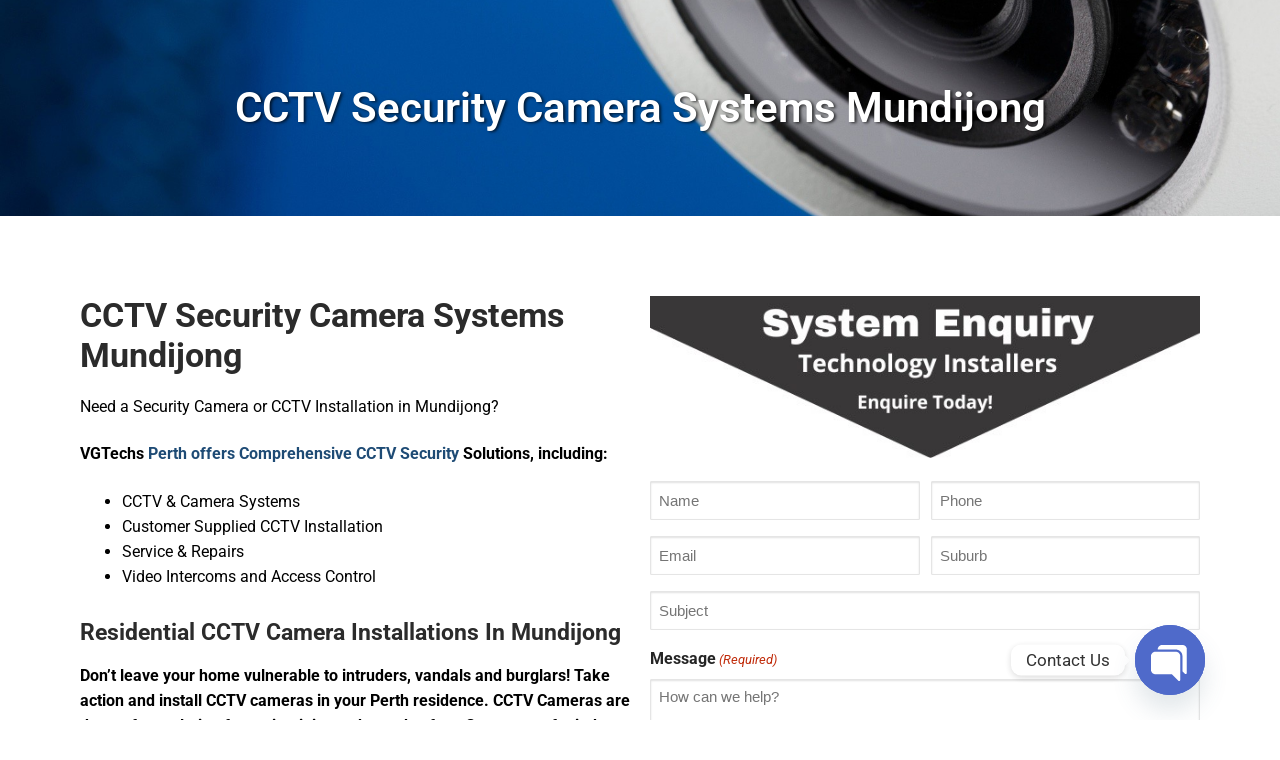

--- FILE ---
content_type: text/html; charset=UTF-8
request_url: https://vgtechs.com.au/cctv-camera-installations-mundijong/
body_size: 36559
content:
<!DOCTYPE html>
<html lang="en-US">
<head>
	<meta charset="UTF-8">
<script type="text/javascript">
/* <![CDATA[ */
var gform;gform||(document.addEventListener("gform_main_scripts_loaded",function(){gform.scriptsLoaded=!0}),document.addEventListener("gform/theme/scripts_loaded",function(){gform.themeScriptsLoaded=!0}),window.addEventListener("DOMContentLoaded",function(){gform.domLoaded=!0}),gform={domLoaded:!1,scriptsLoaded:!1,themeScriptsLoaded:!1,isFormEditor:()=>"function"==typeof InitializeEditor,callIfLoaded:function(o){return!(!gform.domLoaded||!gform.scriptsLoaded||!gform.themeScriptsLoaded&&!gform.isFormEditor()||(gform.isFormEditor()&&console.warn("The use of gform.initializeOnLoaded() is deprecated in the form editor context and will be removed in Gravity Forms 3.1."),o(),0))},initializeOnLoaded:function(o){gform.callIfLoaded(o)||(document.addEventListener("gform_main_scripts_loaded",()=>{gform.scriptsLoaded=!0,gform.callIfLoaded(o)}),document.addEventListener("gform/theme/scripts_loaded",()=>{gform.themeScriptsLoaded=!0,gform.callIfLoaded(o)}),window.addEventListener("DOMContentLoaded",()=>{gform.domLoaded=!0,gform.callIfLoaded(o)}))},hooks:{action:{},filter:{}},addAction:function(o,r,e,t){gform.addHook("action",o,r,e,t)},addFilter:function(o,r,e,t){gform.addHook("filter",o,r,e,t)},doAction:function(o){gform.doHook("action",o,arguments)},applyFilters:function(o){return gform.doHook("filter",o,arguments)},removeAction:function(o,r){gform.removeHook("action",o,r)},removeFilter:function(o,r,e){gform.removeHook("filter",o,r,e)},addHook:function(o,r,e,t,n){null==gform.hooks[o][r]&&(gform.hooks[o][r]=[]);var d=gform.hooks[o][r];null==n&&(n=r+"_"+d.length),gform.hooks[o][r].push({tag:n,callable:e,priority:t=null==t?10:t})},doHook:function(r,o,e){var t;if(e=Array.prototype.slice.call(e,1),null!=gform.hooks[r][o]&&((o=gform.hooks[r][o]).sort(function(o,r){return o.priority-r.priority}),o.forEach(function(o){"function"!=typeof(t=o.callable)&&(t=window[t]),"action"==r?t.apply(null,e):e[0]=t.apply(null,e)})),"filter"==r)return e[0]},removeHook:function(o,r,t,n){var e;null!=gform.hooks[o][r]&&(e=(e=gform.hooks[o][r]).filter(function(o,r,e){return!!(null!=n&&n!=o.tag||null!=t&&t!=o.priority)}),gform.hooks[o][r]=e)}});
/* ]]> */
</script>

		<meta name='robots' content='index, follow, max-image-preview:large, max-snippet:-1, max-video-preview:-1' />
	<style>img:is([sizes="auto" i], [sizes^="auto," i]) { contain-intrinsic-size: 3000px 1500px }</style>
	
<!-- Google Tag Manager for WordPress by gtm4wp.com -->
<script data-cfasync="false" data-pagespeed-no-defer>
	var gtm4wp_datalayer_name = "dataLayer";
	var dataLayer = dataLayer || [];
</script>
<!-- End Google Tag Manager for WordPress by gtm4wp.com -->
	<!-- This site is optimized with the Yoast SEO plugin v26.7 - https://yoast.com/wordpress/plugins/seo/ -->
	<title>CCTV Camera Installations Mundijong | VG Techs</title>
	<meta name="description" content="Mundijong security systems installed by VG Techs. CCTV, Alarms, Access Control &amp; Home Security – call 0430 933 451." />
	<link rel="canonical" href="https://vgtechs.com.au/cctv-camera-installations-mundijong/" />
	<meta property="og:locale" content="en_US" />
	<meta property="og:type" content="article" />
	<meta property="og:title" content="CCTV Camera Installations Mundijong | VG Techs" />
	<meta property="og:description" content="Mundijong security systems installed by VG Techs. CCTV, Alarms, Access Control &amp; Home Security – call 0430 933 451." />
	<meta property="og:url" content="https://vgtechs.com.au/cctv-camera-installations-mundijong/" />
	<meta property="og:site_name" content="VG Techs" />
	<meta property="article:modified_time" content="2025-07-16T08:49:23+00:00" />
	<meta property="og:image" content="https://vgtechs.com.au/wp-content/uploads/2022/07/security-app-1024x1024.png" />
	<meta name="twitter:card" content="summary_large_image" />
	<meta name="twitter:label1" content="Est. reading time" />
	<meta name="twitter:data1" content="5 minutes" />
	<script type="application/ld+json" class="yoast-schema-graph">{"@context":"https://schema.org","@graph":[{"@type":"WebPage","@id":"https://vgtechs.com.au/cctv-camera-installations-mundijong/","url":"https://vgtechs.com.au/cctv-camera-installations-mundijong/","name":"CCTV Camera Installations Mundijong | VG Techs","isPartOf":{"@id":"https://vgtechs.com.au/#website"},"primaryImageOfPage":{"@id":"https://vgtechs.com.au/cctv-camera-installations-mundijong/#primaryimage"},"image":{"@id":"https://vgtechs.com.au/cctv-camera-installations-mundijong/#primaryimage"},"thumbnailUrl":"https://vgtechs.com.au/wp-content/uploads/2022/07/security-app-1024x1024.png","datePublished":"2023-01-12T04:03:00+00:00","dateModified":"2025-07-16T08:49:23+00:00","description":"Mundijong security systems installed by VG Techs. CCTV, Alarms, Access Control & Home Security – call 0430 933 451.","breadcrumb":{"@id":"https://vgtechs.com.au/cctv-camera-installations-mundijong/#breadcrumb"},"inLanguage":"en-US","potentialAction":[{"@type":"ReadAction","target":["https://vgtechs.com.au/cctv-camera-installations-mundijong/"]}]},{"@type":"ImageObject","inLanguage":"en-US","@id":"https://vgtechs.com.au/cctv-camera-installations-mundijong/#primaryimage","url":"https://vgtechs.com.au/wp-content/uploads/2022/07/security-app.png","contentUrl":"https://vgtechs.com.au/wp-content/uploads/2022/07/security-app.png","width":1024,"height":1024,"caption":"Security app security Perth"},{"@type":"BreadcrumbList","@id":"https://vgtechs.com.au/cctv-camera-installations-mundijong/#breadcrumb","itemListElement":[{"@type":"ListItem","position":1,"name":"Home","item":"https://vgtechs.com.au/"},{"@type":"ListItem","position":2,"name":"CCTV Camera Installations Mundijong "}]},{"@type":"WebSite","@id":"https://vgtechs.com.au/#website","url":"https://vgtechs.com.au/","name":"VG Techs","description":"Professional Technology Installers","publisher":{"@id":"https://vgtechs.com.au/#organization"},"potentialAction":[{"@type":"SearchAction","target":{"@type":"EntryPoint","urlTemplate":"https://vgtechs.com.au/?s={search_term_string}"},"query-input":{"@type":"PropertyValueSpecification","valueRequired":true,"valueName":"search_term_string"}}],"inLanguage":"en-US"},{"@type":"Organization","@id":"https://vgtechs.com.au/#organization","name":"VG Techs","url":"https://vgtechs.com.au/","logo":{"@type":"ImageObject","inLanguage":"en-US","@id":"https://vgtechs.com.au/#/schema/logo/image/","url":"https://vgtechs.com.au/wp-content/uploads/2023/01/vgtech-logo.png","contentUrl":"https://vgtechs.com.au/wp-content/uploads/2023/01/vgtech-logo.png","width":1251,"height":844,"caption":"VG Techs"},"image":{"@id":"https://vgtechs.com.au/#/schema/logo/image/"}}]}</script>
	<!-- / Yoast SEO plugin. -->


<link rel='dns-prefetch' href='//www.googletagmanager.com' />
<link rel='dns-prefetch' href='//use.fontawesome.com' />
<script type="text/javascript">
/* <![CDATA[ */
window._wpemojiSettings = {"baseUrl":"https:\/\/s.w.org\/images\/core\/emoji\/16.0.1\/72x72\/","ext":".png","svgUrl":"https:\/\/s.w.org\/images\/core\/emoji\/16.0.1\/svg\/","svgExt":".svg","source":{"concatemoji":"https:\/\/vgtechs.com.au\/wp-includes\/js\/wp-emoji-release.min.js?ver=70aa3e75c084f5dc228261d66de238ba"}};
/*! This file is auto-generated */
!function(s,n){var o,i,e;function c(e){try{var t={supportTests:e,timestamp:(new Date).valueOf()};sessionStorage.setItem(o,JSON.stringify(t))}catch(e){}}function p(e,t,n){e.clearRect(0,0,e.canvas.width,e.canvas.height),e.fillText(t,0,0);var t=new Uint32Array(e.getImageData(0,0,e.canvas.width,e.canvas.height).data),a=(e.clearRect(0,0,e.canvas.width,e.canvas.height),e.fillText(n,0,0),new Uint32Array(e.getImageData(0,0,e.canvas.width,e.canvas.height).data));return t.every(function(e,t){return e===a[t]})}function u(e,t){e.clearRect(0,0,e.canvas.width,e.canvas.height),e.fillText(t,0,0);for(var n=e.getImageData(16,16,1,1),a=0;a<n.data.length;a++)if(0!==n.data[a])return!1;return!0}function f(e,t,n,a){switch(t){case"flag":return n(e,"\ud83c\udff3\ufe0f\u200d\u26a7\ufe0f","\ud83c\udff3\ufe0f\u200b\u26a7\ufe0f")?!1:!n(e,"\ud83c\udde8\ud83c\uddf6","\ud83c\udde8\u200b\ud83c\uddf6")&&!n(e,"\ud83c\udff4\udb40\udc67\udb40\udc62\udb40\udc65\udb40\udc6e\udb40\udc67\udb40\udc7f","\ud83c\udff4\u200b\udb40\udc67\u200b\udb40\udc62\u200b\udb40\udc65\u200b\udb40\udc6e\u200b\udb40\udc67\u200b\udb40\udc7f");case"emoji":return!a(e,"\ud83e\udedf")}return!1}function g(e,t,n,a){var r="undefined"!=typeof WorkerGlobalScope&&self instanceof WorkerGlobalScope?new OffscreenCanvas(300,150):s.createElement("canvas"),o=r.getContext("2d",{willReadFrequently:!0}),i=(o.textBaseline="top",o.font="600 32px Arial",{});return e.forEach(function(e){i[e]=t(o,e,n,a)}),i}function t(e){var t=s.createElement("script");t.src=e,t.defer=!0,s.head.appendChild(t)}"undefined"!=typeof Promise&&(o="wpEmojiSettingsSupports",i=["flag","emoji"],n.supports={everything:!0,everythingExceptFlag:!0},e=new Promise(function(e){s.addEventListener("DOMContentLoaded",e,{once:!0})}),new Promise(function(t){var n=function(){try{var e=JSON.parse(sessionStorage.getItem(o));if("object"==typeof e&&"number"==typeof e.timestamp&&(new Date).valueOf()<e.timestamp+604800&&"object"==typeof e.supportTests)return e.supportTests}catch(e){}return null}();if(!n){if("undefined"!=typeof Worker&&"undefined"!=typeof OffscreenCanvas&&"undefined"!=typeof URL&&URL.createObjectURL&&"undefined"!=typeof Blob)try{var e="postMessage("+g.toString()+"("+[JSON.stringify(i),f.toString(),p.toString(),u.toString()].join(",")+"));",a=new Blob([e],{type:"text/javascript"}),r=new Worker(URL.createObjectURL(a),{name:"wpTestEmojiSupports"});return void(r.onmessage=function(e){c(n=e.data),r.terminate(),t(n)})}catch(e){}c(n=g(i,f,p,u))}t(n)}).then(function(e){for(var t in e)n.supports[t]=e[t],n.supports.everything=n.supports.everything&&n.supports[t],"flag"!==t&&(n.supports.everythingExceptFlag=n.supports.everythingExceptFlag&&n.supports[t]);n.supports.everythingExceptFlag=n.supports.everythingExceptFlag&&!n.supports.flag,n.DOMReady=!1,n.readyCallback=function(){n.DOMReady=!0}}).then(function(){return e}).then(function(){var e;n.supports.everything||(n.readyCallback(),(e=n.source||{}).concatemoji?t(e.concatemoji):e.wpemoji&&e.twemoji&&(t(e.twemoji),t(e.wpemoji)))}))}((window,document),window._wpemojiSettings);
/* ]]> */
</script>
<style id='wp-emoji-styles-inline-css' type='text/css'>

	img.wp-smiley, img.emoji {
		display: inline !important;
		border: none !important;
		box-shadow: none !important;
		height: 1em !important;
		width: 1em !important;
		margin: 0 0.07em !important;
		vertical-align: -0.1em !important;
		background: none !important;
		padding: 0 !important;
	}
</style>
<style id='classic-theme-styles-inline-css' type='text/css'>
/*! This file is auto-generated */
.wp-block-button__link{color:#fff;background-color:#32373c;border-radius:9999px;box-shadow:none;text-decoration:none;padding:calc(.667em + 2px) calc(1.333em + 2px);font-size:1.125em}.wp-block-file__button{background:#32373c;color:#fff;text-decoration:none}
</style>
<style id='font-awesome-svg-styles-default-inline-css' type='text/css'>
.svg-inline--fa {
  display: inline-block;
  height: 1em;
  overflow: visible;
  vertical-align: -.125em;
}
</style>
<link rel='stylesheet' id='font-awesome-svg-styles-css' href='https://vgtechs.com.au/wp-content/uploads/font-awesome/v6.1.2/css/svg-with-js.css' type='text/css' media='all' />
<style id='font-awesome-svg-styles-inline-css' type='text/css'>
   .wp-block-font-awesome-icon svg::before,
   .wp-rich-text-font-awesome-icon svg::before {content: unset;}
</style>
<style id='global-styles-inline-css' type='text/css'>
:root{--wp--preset--aspect-ratio--square: 1;--wp--preset--aspect-ratio--4-3: 4/3;--wp--preset--aspect-ratio--3-4: 3/4;--wp--preset--aspect-ratio--3-2: 3/2;--wp--preset--aspect-ratio--2-3: 2/3;--wp--preset--aspect-ratio--16-9: 16/9;--wp--preset--aspect-ratio--9-16: 9/16;--wp--preset--color--black: #000000;--wp--preset--color--cyan-bluish-gray: #abb8c3;--wp--preset--color--white: #ffffff;--wp--preset--color--pale-pink: #f78da7;--wp--preset--color--vivid-red: #cf2e2e;--wp--preset--color--luminous-vivid-orange: #ff6900;--wp--preset--color--luminous-vivid-amber: #fcb900;--wp--preset--color--light-green-cyan: #7bdcb5;--wp--preset--color--vivid-green-cyan: #00d084;--wp--preset--color--pale-cyan-blue: #8ed1fc;--wp--preset--color--vivid-cyan-blue: #0693e3;--wp--preset--color--vivid-purple: #9b51e0;--wp--preset--gradient--vivid-cyan-blue-to-vivid-purple: linear-gradient(135deg,rgba(6,147,227,1) 0%,rgb(155,81,224) 100%);--wp--preset--gradient--light-green-cyan-to-vivid-green-cyan: linear-gradient(135deg,rgb(122,220,180) 0%,rgb(0,208,130) 100%);--wp--preset--gradient--luminous-vivid-amber-to-luminous-vivid-orange: linear-gradient(135deg,rgba(252,185,0,1) 0%,rgba(255,105,0,1) 100%);--wp--preset--gradient--luminous-vivid-orange-to-vivid-red: linear-gradient(135deg,rgba(255,105,0,1) 0%,rgb(207,46,46) 100%);--wp--preset--gradient--very-light-gray-to-cyan-bluish-gray: linear-gradient(135deg,rgb(238,238,238) 0%,rgb(169,184,195) 100%);--wp--preset--gradient--cool-to-warm-spectrum: linear-gradient(135deg,rgb(74,234,220) 0%,rgb(151,120,209) 20%,rgb(207,42,186) 40%,rgb(238,44,130) 60%,rgb(251,105,98) 80%,rgb(254,248,76) 100%);--wp--preset--gradient--blush-light-purple: linear-gradient(135deg,rgb(255,206,236) 0%,rgb(152,150,240) 100%);--wp--preset--gradient--blush-bordeaux: linear-gradient(135deg,rgb(254,205,165) 0%,rgb(254,45,45) 50%,rgb(107,0,62) 100%);--wp--preset--gradient--luminous-dusk: linear-gradient(135deg,rgb(255,203,112) 0%,rgb(199,81,192) 50%,rgb(65,88,208) 100%);--wp--preset--gradient--pale-ocean: linear-gradient(135deg,rgb(255,245,203) 0%,rgb(182,227,212) 50%,rgb(51,167,181) 100%);--wp--preset--gradient--electric-grass: linear-gradient(135deg,rgb(202,248,128) 0%,rgb(113,206,126) 100%);--wp--preset--gradient--midnight: linear-gradient(135deg,rgb(2,3,129) 0%,rgb(40,116,252) 100%);--wp--preset--font-size--small: 13px;--wp--preset--font-size--medium: 20px;--wp--preset--font-size--large: 36px;--wp--preset--font-size--x-large: 42px;--wp--preset--spacing--20: 0.44rem;--wp--preset--spacing--30: 0.67rem;--wp--preset--spacing--40: 1rem;--wp--preset--spacing--50: 1.5rem;--wp--preset--spacing--60: 2.25rem;--wp--preset--spacing--70: 3.38rem;--wp--preset--spacing--80: 5.06rem;--wp--preset--shadow--natural: 6px 6px 9px rgba(0, 0, 0, 0.2);--wp--preset--shadow--deep: 12px 12px 50px rgba(0, 0, 0, 0.4);--wp--preset--shadow--sharp: 6px 6px 0px rgba(0, 0, 0, 0.2);--wp--preset--shadow--outlined: 6px 6px 0px -3px rgba(255, 255, 255, 1), 6px 6px rgba(0, 0, 0, 1);--wp--preset--shadow--crisp: 6px 6px 0px rgba(0, 0, 0, 1);}:where(.is-layout-flex){gap: 0.5em;}:where(.is-layout-grid){gap: 0.5em;}body .is-layout-flex{display: flex;}.is-layout-flex{flex-wrap: wrap;align-items: center;}.is-layout-flex > :is(*, div){margin: 0;}body .is-layout-grid{display: grid;}.is-layout-grid > :is(*, div){margin: 0;}:where(.wp-block-columns.is-layout-flex){gap: 2em;}:where(.wp-block-columns.is-layout-grid){gap: 2em;}:where(.wp-block-post-template.is-layout-flex){gap: 1.25em;}:where(.wp-block-post-template.is-layout-grid){gap: 1.25em;}.has-black-color{color: var(--wp--preset--color--black) !important;}.has-cyan-bluish-gray-color{color: var(--wp--preset--color--cyan-bluish-gray) !important;}.has-white-color{color: var(--wp--preset--color--white) !important;}.has-pale-pink-color{color: var(--wp--preset--color--pale-pink) !important;}.has-vivid-red-color{color: var(--wp--preset--color--vivid-red) !important;}.has-luminous-vivid-orange-color{color: var(--wp--preset--color--luminous-vivid-orange) !important;}.has-luminous-vivid-amber-color{color: var(--wp--preset--color--luminous-vivid-amber) !important;}.has-light-green-cyan-color{color: var(--wp--preset--color--light-green-cyan) !important;}.has-vivid-green-cyan-color{color: var(--wp--preset--color--vivid-green-cyan) !important;}.has-pale-cyan-blue-color{color: var(--wp--preset--color--pale-cyan-blue) !important;}.has-vivid-cyan-blue-color{color: var(--wp--preset--color--vivid-cyan-blue) !important;}.has-vivid-purple-color{color: var(--wp--preset--color--vivid-purple) !important;}.has-black-background-color{background-color: var(--wp--preset--color--black) !important;}.has-cyan-bluish-gray-background-color{background-color: var(--wp--preset--color--cyan-bluish-gray) !important;}.has-white-background-color{background-color: var(--wp--preset--color--white) !important;}.has-pale-pink-background-color{background-color: var(--wp--preset--color--pale-pink) !important;}.has-vivid-red-background-color{background-color: var(--wp--preset--color--vivid-red) !important;}.has-luminous-vivid-orange-background-color{background-color: var(--wp--preset--color--luminous-vivid-orange) !important;}.has-luminous-vivid-amber-background-color{background-color: var(--wp--preset--color--luminous-vivid-amber) !important;}.has-light-green-cyan-background-color{background-color: var(--wp--preset--color--light-green-cyan) !important;}.has-vivid-green-cyan-background-color{background-color: var(--wp--preset--color--vivid-green-cyan) !important;}.has-pale-cyan-blue-background-color{background-color: var(--wp--preset--color--pale-cyan-blue) !important;}.has-vivid-cyan-blue-background-color{background-color: var(--wp--preset--color--vivid-cyan-blue) !important;}.has-vivid-purple-background-color{background-color: var(--wp--preset--color--vivid-purple) !important;}.has-black-border-color{border-color: var(--wp--preset--color--black) !important;}.has-cyan-bluish-gray-border-color{border-color: var(--wp--preset--color--cyan-bluish-gray) !important;}.has-white-border-color{border-color: var(--wp--preset--color--white) !important;}.has-pale-pink-border-color{border-color: var(--wp--preset--color--pale-pink) !important;}.has-vivid-red-border-color{border-color: var(--wp--preset--color--vivid-red) !important;}.has-luminous-vivid-orange-border-color{border-color: var(--wp--preset--color--luminous-vivid-orange) !important;}.has-luminous-vivid-amber-border-color{border-color: var(--wp--preset--color--luminous-vivid-amber) !important;}.has-light-green-cyan-border-color{border-color: var(--wp--preset--color--light-green-cyan) !important;}.has-vivid-green-cyan-border-color{border-color: var(--wp--preset--color--vivid-green-cyan) !important;}.has-pale-cyan-blue-border-color{border-color: var(--wp--preset--color--pale-cyan-blue) !important;}.has-vivid-cyan-blue-border-color{border-color: var(--wp--preset--color--vivid-cyan-blue) !important;}.has-vivid-purple-border-color{border-color: var(--wp--preset--color--vivid-purple) !important;}.has-vivid-cyan-blue-to-vivid-purple-gradient-background{background: var(--wp--preset--gradient--vivid-cyan-blue-to-vivid-purple) !important;}.has-light-green-cyan-to-vivid-green-cyan-gradient-background{background: var(--wp--preset--gradient--light-green-cyan-to-vivid-green-cyan) !important;}.has-luminous-vivid-amber-to-luminous-vivid-orange-gradient-background{background: var(--wp--preset--gradient--luminous-vivid-amber-to-luminous-vivid-orange) !important;}.has-luminous-vivid-orange-to-vivid-red-gradient-background{background: var(--wp--preset--gradient--luminous-vivid-orange-to-vivid-red) !important;}.has-very-light-gray-to-cyan-bluish-gray-gradient-background{background: var(--wp--preset--gradient--very-light-gray-to-cyan-bluish-gray) !important;}.has-cool-to-warm-spectrum-gradient-background{background: var(--wp--preset--gradient--cool-to-warm-spectrum) !important;}.has-blush-light-purple-gradient-background{background: var(--wp--preset--gradient--blush-light-purple) !important;}.has-blush-bordeaux-gradient-background{background: var(--wp--preset--gradient--blush-bordeaux) !important;}.has-luminous-dusk-gradient-background{background: var(--wp--preset--gradient--luminous-dusk) !important;}.has-pale-ocean-gradient-background{background: var(--wp--preset--gradient--pale-ocean) !important;}.has-electric-grass-gradient-background{background: var(--wp--preset--gradient--electric-grass) !important;}.has-midnight-gradient-background{background: var(--wp--preset--gradient--midnight) !important;}.has-small-font-size{font-size: var(--wp--preset--font-size--small) !important;}.has-medium-font-size{font-size: var(--wp--preset--font-size--medium) !important;}.has-large-font-size{font-size: var(--wp--preset--font-size--large) !important;}.has-x-large-font-size{font-size: var(--wp--preset--font-size--x-large) !important;}
:where(.wp-block-post-template.is-layout-flex){gap: 1.25em;}:where(.wp-block-post-template.is-layout-grid){gap: 1.25em;}
:where(.wp-block-columns.is-layout-flex){gap: 2em;}:where(.wp-block-columns.is-layout-grid){gap: 2em;}
:root :where(.wp-block-pullquote){font-size: 1.5em;line-height: 1.6;}
</style>
<link rel='stylesheet' id='inf-font-awesome-css' href='https://vgtechs.com.au/wp-content/plugins/blog-designer-pack/assets/css/font-awesome.min.css?ver=4.0.8' type='text/css' media='all' />
<link rel='stylesheet' id='owl-carousel-css' href='https://vgtechs.com.au/wp-content/plugins/blog-designer-pack/assets/css/owl.carousel.min.css?ver=4.0.8' type='text/css' media='all' />
<link rel='stylesheet' id='bdpp-public-style-css' href='https://vgtechs.com.au/wp-content/plugins/blog-designer-pack/assets/css/bdpp-public.min.css?ver=4.0.8' type='text/css' media='all' />
<link rel='stylesheet' id='contact-form-7-css' href='https://vgtechs.com.au/wp-content/plugins/contact-form-7/includes/css/styles.css?ver=6.1.4' type='text/css' media='all' />
<link rel='stylesheet' id='wpa-css-css' href='https://vgtechs.com.au/wp-content/plugins/honeypot/includes/css/wpa.css?ver=2.3.04' type='text/css' media='all' />
<link rel='stylesheet' id='font-awesome-official-css' href='https://use.fontawesome.com/releases/v6.1.2/css/all.css' type='text/css' media='all' integrity="sha384-fZCoUih8XsaUZnNDOiLqnby1tMJ0sE7oBbNk2Xxf5x8Z4SvNQ9j83vFMa/erbVrV" crossorigin="anonymous" />
<link rel='stylesheet' id='elementor-icons-css' href='https://vgtechs.com.au/wp-content/plugins/elementor/assets/lib/eicons/css/elementor-icons.min.css?ver=5.44.0' type='text/css' media='all' />
<link rel='stylesheet' id='elementor-frontend-css' href='https://vgtechs.com.au/wp-content/plugins/elementor/assets/css/frontend.min.css?ver=3.33.4' type='text/css' media='all' />
<link rel='stylesheet' id='elementor-post-12-css' href='https://vgtechs.com.au/wp-content/uploads/elementor/css/post-12.css?ver=1768665705' type='text/css' media='all' />
<link rel='stylesheet' id='font-awesome-5-all-css' href='https://vgtechs.com.au/wp-content/plugins/elementor/assets/lib/font-awesome/css/all.min.css?ver=3.33.4' type='text/css' media='all' />
<link rel='stylesheet' id='font-awesome-4-shim-css' href='https://vgtechs.com.au/wp-content/plugins/elementor/assets/lib/font-awesome/css/v4-shims.min.css?ver=3.33.4' type='text/css' media='all' />
<link rel='stylesheet' id='widget-heading-css' href='https://vgtechs.com.au/wp-content/plugins/elementor/assets/css/widget-heading.min.css?ver=3.33.4' type='text/css' media='all' />
<link rel='stylesheet' id='widget-spacer-css' href='https://vgtechs.com.au/wp-content/plugins/elementor/assets/css/widget-spacer.min.css?ver=3.33.4' type='text/css' media='all' />
<link rel='stylesheet' id='widget-image-css' href='https://vgtechs.com.au/wp-content/plugins/elementor/assets/css/widget-image.min.css?ver=3.33.4' type='text/css' media='all' />
<link rel='stylesheet' id='widget-icon-list-css' href='https://vgtechs.com.au/wp-content/plugins/elementor/assets/css/widget-icon-list.min.css?ver=3.33.4' type='text/css' media='all' />
<link rel='stylesheet' id='elementor-post-1423-css' href='https://vgtechs.com.au/wp-content/uploads/elementor/css/post-1423.css?ver=1768669509' type='text/css' media='all' />
<link rel='stylesheet' id='chaty-front-css-css' href='https://vgtechs.com.au/wp-content/plugins/chaty/css/chaty-front.min.css?ver=3.5.11673409152' type='text/css' media='all' />
<link rel='stylesheet' id='gform_basic-css' href='https://vgtechs.com.au/wp-content/plugins/gravityforms/assets/css/dist/basic.min.css?ver=2.9.17.1' type='text/css' media='all' />
<link rel='stylesheet' id='gform_theme_components-css' href='https://vgtechs.com.au/wp-content/plugins/gravityforms/assets/css/dist/theme-components.min.css?ver=2.9.17.1' type='text/css' media='all' />
<link rel='stylesheet' id='gform_theme-css' href='https://vgtechs.com.au/wp-content/plugins/gravityforms/assets/css/dist/theme.min.css?ver=2.9.17.1' type='text/css' media='all' />
<link rel='stylesheet' id='font-awesome-css' href='https://vgtechs.com.au/wp-content/plugins/elementor/assets/lib/font-awesome/css/font-awesome.min.css?ver=4.7.0' type='text/css' media='all' />
<link rel='stylesheet' id='customify-style-css' href='https://vgtechs.com.au/wp-content/themes/customify/style.min.css?ver=0.4.12' type='text/css' media='all' />
<style id='customify-style-inline-css' type='text/css'>
.header-top .header--row-inner,body:not(.fl-builder-edit) .button,body:not(.fl-builder-edit) button:not(.menu-mobile-toggle, .components-button, .customize-partial-edit-shortcut-button),body:not(.fl-builder-edit) input[type="button"]:not(.ed_button),button.button,input[type="button"]:not(.ed_button, .components-button, .customize-partial-edit-shortcut-button),input[type="reset"]:not(.components-button, .customize-partial-edit-shortcut-button),input[type="submit"]:not(.components-button, .customize-partial-edit-shortcut-button),.pagination .nav-links > *:hover,.pagination .nav-links span,.nav-menu-desktop.style-full-height .primary-menu-ul > li.current-menu-item > a,.nav-menu-desktop.style-full-height .primary-menu-ul > li.current-menu-ancestor > a,.nav-menu-desktop.style-full-height .primary-menu-ul > li > a:hover,.posts-layout .readmore-button:hover{    background-color: #235787;}.posts-layout .readmore-button {color: #235787;}.pagination .nav-links > *:hover,.pagination .nav-links span,.entry-single .tags-links a:hover,.entry-single .cat-links a:hover,.posts-layout .readmore-button,.posts-layout .readmore-button:hover{    border-color: #235787;}.customify-builder-btn{    background-color: #c3512f;}body{    color: #686868;}abbr, acronym {    border-bottom-color: #686868;}a                {                    color: #1e4b75;}a:hover,a:focus,.link-meta:hover, .link-meta a:hover{    color: #111111;}h2 + h3,.comments-area h2 + .comments-title,.h2 + h3,.comments-area .h2 + .comments-title,.page-breadcrumb {    border-top-color: #eaecee;}blockquote,.site-content .widget-area .menu li.current-menu-item > a:before{    border-left-color: #eaecee;}@media screen and (min-width: 64em) {    .comment-list .children li.comment {        border-left-color: #eaecee;    }    .comment-list .children li.comment:after {        background-color: #eaecee;    }}.page-titlebar, .page-breadcrumb,.posts-layout .entry-inner {    border-bottom-color: #eaecee;}.header-search-form .search-field,.entry-content .page-links a,.header-search-modal,.pagination .nav-links > *,.entry-footer .tags-links a, .entry-footer .cat-links a,.search .content-area article,.site-content .widget-area .menu li.current-menu-item > a,.posts-layout .entry-inner,.post-navigation .nav-links,article.comment .comment-meta,.widget-area .widget_pages li a, .widget-area .widget_categories li a, .widget-area .widget_archive li a, .widget-area .widget_meta li a, .widget-area .widget_nav_menu li a, .widget-area .widget_product_categories li a, .widget-area .widget_recent_entries li a, .widget-area .widget_rss li a,.widget-area .widget_recent_comments li{    border-color: #eaecee;}.header-search-modal::before {    border-top-color: #eaecee;    border-left-color: #eaecee;}@media screen and (min-width: 48em) {    .content-sidebar.sidebar_vertical_border .content-area {        border-right-color: #eaecee;    }    .sidebar-content.sidebar_vertical_border .content-area {        border-left-color: #eaecee;    }    .sidebar-sidebar-content.sidebar_vertical_border .sidebar-primary {        border-right-color: #eaecee;    }    .sidebar-sidebar-content.sidebar_vertical_border .sidebar-secondary {        border-right-color: #eaecee;    }    .content-sidebar-sidebar.sidebar_vertical_border .sidebar-primary {        border-left-color: #eaecee;    }    .content-sidebar-sidebar.sidebar_vertical_border .sidebar-secondary {        border-left-color: #eaecee;    }    .sidebar-content-sidebar.sidebar_vertical_border .content-area {        border-left-color: #eaecee;        border-right-color: #eaecee;    }    .sidebar-content-sidebar.sidebar_vertical_border .content-area {        border-left-color: #eaecee;        border-right-color: #eaecee;    }}article.comment .comment-post-author {background: #6d6d6d;}.pagination .nav-links > *,.link-meta,.link-meta a,.color-meta,.entry-single .tags-links:before,.entry-single .cats-links:before{    color: #6d6d6d;}h1, h2, h3, h4, h5, h6 { color: #2b2b2b;}.site-content .widget-title { color: #444444;}#page-cover {background-image: url("https://vgtechs.com.au/wp-content/themes/customify/assets/images/default-cover.jpg");}.header--row:not(.header--transparent).header-top .header--row-inner  {box-shadow: 0px 0px 0px 0px #ffffff ;;} .header--row:not(.header--transparent).header-main .header--row-inner  {box-shadow: 0px 0px 0px 0px #ffffff ;;} .header--row:not(.header--transparent).header-bottom .header--row-inner  {box-shadow: 0px 0px 0px 0px #ffffff ;;} #header-menu-sidebar-bg  {color: #0a0a0a; text-decoration-color: #0a0a0a;} .sub-menu .li-duplicator {display:none !important;}.header-search_icon-item .header-search-modal  {border-style: solid;} .header-search_icon-item .search-field  {border-style: solid;} .dark-mode .header-search_box-item .search-form-fields, .header-search_box-item .search-form-fields  {border-style: solid;} .builder-item--primary-menu .nav-menu-desktop .primary-menu-ul > li > a  {color: #ffffff; text-decoration-color: #ffffff;} #cb-row--footer-main .footer--row-inner {background-color: #27186c}body  {background-color: #ffffff;} .site-content .content-area  {background-color: #FFFFFF;} /* CSS for desktop */#page-cover .page-cover-inner {min-height: 300px;}.header--row.header-top .customify-grid, .header--row.header-top .style-full-height .primary-menu-ul > li > a {min-height: 33px;}.header--row.header-main .customify-grid, .header--row.header-main .style-full-height .primary-menu-ul > li > a {min-height: 215px;}.header--row.header-bottom .customify-grid, .header--row.header-bottom .style-full-height .primary-menu-ul > li > a {min-height: 55px;}.site-header .site-branding img { max-width: 300px; } .site-header .cb-row--mobile .site-branding img { width: 300px; }.header--row .builder-first--nav-icon {text-align: right;}.header-search_icon-item .search-submit {margin-left: -40px;}.header-search_box-item .search-submit{margin-left: -40px;} .header-search_box-item .woo_bootster_search .search-submit{margin-left: -40px;} .header-search_box-item .header-search-form button.search-submit{margin-left:-40px;}.header--row .builder-first--primary-menu {text-align: right;}/* CSS for tablet */@media screen and (max-width: 1024px) { #page-cover .page-cover-inner {min-height: 250px;}.header--row .builder-first--nav-icon {text-align: right;}.header-search_icon-item .search-submit {margin-left: -40px;}.header-search_box-item .search-submit{margin-left: -40px;} .header-search_box-item .woo_bootster_search .search-submit{margin-left: -40px;} .header-search_box-item .header-search-form button.search-submit{margin-left:-40px;} }/* CSS for mobile */@media screen and (max-width: 568px) { #page-cover .page-cover-inner {min-height: 200px;}.header--row.header-top .customify-grid, .header--row.header-top .style-full-height .primary-menu-ul > li > a {min-height: 33px;}.header--row .builder-first--nav-icon {text-align: right;}.header-search_icon-item .search-submit {margin-left: -40px;}.header-search_box-item .search-submit{margin-left: -40px;} .header-search_box-item .woo_bootster_search .search-submit{margin-left: -40px;} .header-search_box-item .header-search-form button.search-submit{margin-left:-40px;} }
</style>
<link rel='stylesheet' id='font-awesome-official-v4shim-css' href='https://use.fontawesome.com/releases/v6.1.2/css/v4-shims.css' type='text/css' media='all' integrity="sha384-iW7MVRJO9Fj06GFbRcMqdZBcVQhjBWlVXUjtY7XCppA+DZUoHBQ7B8VB+EjXUkPV" crossorigin="anonymous" />
<link rel='stylesheet' id='elementor-gf-local-roboto-css' href='https://vgtechs.com.au/wp-content/uploads/elementor/google-fonts/css/roboto.css?ver=1742226584' type='text/css' media='all' />
<link rel='stylesheet' id='elementor-gf-local-robotoslab-css' href='https://vgtechs.com.au/wp-content/uploads/elementor/google-fonts/css/robotoslab.css?ver=1742226594' type='text/css' media='all' />
<link rel='stylesheet' id='elementor-icons-shared-0-css' href='https://vgtechs.com.au/wp-content/plugins/elementor/assets/lib/font-awesome/css/fontawesome.min.css?ver=5.15.3' type='text/css' media='all' />
<link rel='stylesheet' id='elementor-icons-fa-solid-css' href='https://vgtechs.com.au/wp-content/plugins/elementor/assets/lib/font-awesome/css/solid.min.css?ver=5.15.3' type='text/css' media='all' />
<!--n2css--><!--n2js--><script type="text/javascript" src="https://vgtechs.com.au/wp-includes/js/jquery/jquery.min.js?ver=3.7.1" id="jquery-core-js"></script>
<script type="text/javascript" src="https://vgtechs.com.au/wp-includes/js/jquery/jquery-migrate.min.js?ver=3.4.1" id="jquery-migrate-js"></script>
<script type="text/javascript" src="https://vgtechs.com.au/wp-content/plugins/elementor/assets/lib/font-awesome/js/v4-shims.min.js?ver=3.33.4" id="font-awesome-4-shim-js"></script>
<script type="text/javascript" defer='defer' src="https://vgtechs.com.au/wp-content/plugins/gravityforms/js/jquery.json.min.js?ver=2.9.17.1" id="gform_json-js"></script>
<script type="text/javascript" id="gform_gravityforms-js-extra">
/* <![CDATA[ */
var gf_global = {"gf_currency_config":{"name":"Australian Dollar","symbol_left":"$","symbol_right":"","symbol_padding":" ","thousand_separator":",","decimal_separator":".","decimals":2,"code":"AUD"},"base_url":"https:\/\/vgtechs.com.au\/wp-content\/plugins\/gravityforms","number_formats":[],"spinnerUrl":"https:\/\/vgtechs.com.au\/wp-content\/plugins\/gravityforms\/images\/spinner.svg","version_hash":"55b3498b28ea34c190d93089f31988b8","strings":{"newRowAdded":"New row added.","rowRemoved":"Row removed","formSaved":"The form has been saved.  The content contains the link to return and complete the form."}};
var gform_i18n = {"datepicker":{"days":{"monday":"Mo","tuesday":"Tu","wednesday":"We","thursday":"Th","friday":"Fr","saturday":"Sa","sunday":"Su"},"months":{"january":"January","february":"February","march":"March","april":"April","may":"May","june":"June","july":"July","august":"August","september":"September","october":"October","november":"November","december":"December"},"firstDay":1,"iconText":"Select date"}};
var gf_legacy_multi = {"2":""};
var gform_gravityforms = {"strings":{"invalid_file_extension":"This type of file is not allowed. Must be one of the following:","delete_file":"Delete this file","in_progress":"in progress","file_exceeds_limit":"File exceeds size limit","illegal_extension":"This type of file is not allowed.","max_reached":"Maximum number of files reached","unknown_error":"There was a problem while saving the file on the server","currently_uploading":"Please wait for the uploading to complete","cancel":"Cancel","cancel_upload":"Cancel this upload","cancelled":"Cancelled"},"vars":{"images_url":"https:\/\/vgtechs.com.au\/wp-content\/plugins\/gravityforms\/images"}};
/* ]]> */
</script>
<script type="text/javascript" id="gform_gravityforms-js-before">
/* <![CDATA[ */
var gform;gform||(document.addEventListener("gform_main_scripts_loaded",function(){gform.scriptsLoaded=!0}),document.addEventListener("gform/theme/scripts_loaded",function(){gform.themeScriptsLoaded=!0}),window.addEventListener("DOMContentLoaded",function(){gform.domLoaded=!0}),gform={domLoaded:!1,scriptsLoaded:!1,themeScriptsLoaded:!1,isFormEditor:()=>"function"==typeof InitializeEditor,callIfLoaded:function(o){return!(!gform.domLoaded||!gform.scriptsLoaded||!gform.themeScriptsLoaded&&!gform.isFormEditor()||(gform.isFormEditor()&&console.warn("The use of gform.initializeOnLoaded() is deprecated in the form editor context and will be removed in Gravity Forms 3.1."),o(),0))},initializeOnLoaded:function(o){gform.callIfLoaded(o)||(document.addEventListener("gform_main_scripts_loaded",()=>{gform.scriptsLoaded=!0,gform.callIfLoaded(o)}),document.addEventListener("gform/theme/scripts_loaded",()=>{gform.themeScriptsLoaded=!0,gform.callIfLoaded(o)}),window.addEventListener("DOMContentLoaded",()=>{gform.domLoaded=!0,gform.callIfLoaded(o)}))},hooks:{action:{},filter:{}},addAction:function(o,r,e,t){gform.addHook("action",o,r,e,t)},addFilter:function(o,r,e,t){gform.addHook("filter",o,r,e,t)},doAction:function(o){gform.doHook("action",o,arguments)},applyFilters:function(o){return gform.doHook("filter",o,arguments)},removeAction:function(o,r){gform.removeHook("action",o,r)},removeFilter:function(o,r,e){gform.removeHook("filter",o,r,e)},addHook:function(o,r,e,t,n){null==gform.hooks[o][r]&&(gform.hooks[o][r]=[]);var d=gform.hooks[o][r];null==n&&(n=r+"_"+d.length),gform.hooks[o][r].push({tag:n,callable:e,priority:t=null==t?10:t})},doHook:function(r,o,e){var t;if(e=Array.prototype.slice.call(e,1),null!=gform.hooks[r][o]&&((o=gform.hooks[r][o]).sort(function(o,r){return o.priority-r.priority}),o.forEach(function(o){"function"!=typeof(t=o.callable)&&(t=window[t]),"action"==r?t.apply(null,e):e[0]=t.apply(null,e)})),"filter"==r)return e[0]},removeHook:function(o,r,t,n){var e;null!=gform.hooks[o][r]&&(e=(e=gform.hooks[o][r]).filter(function(o,r,e){return!!(null!=n&&n!=o.tag||null!=t&&t!=o.priority)}),gform.hooks[o][r]=e)}});
/* ]]> */
</script>
<script type="text/javascript" defer='defer' src="https://vgtechs.com.au/wp-content/plugins/gravityforms/js/gravityforms.min.js?ver=2.9.17.1" id="gform_gravityforms-js"></script>
<script type="text/javascript" defer='defer' src="https://vgtechs.com.au/wp-content/plugins/gravityforms/assets/js/dist/utils.min.js?ver=380b7a5ec0757c78876bc8a59488f2f3" id="gform_gravityforms_utils-js"></script>

<!-- Google tag (gtag.js) snippet added by Site Kit -->
<!-- Google Analytics snippet added by Site Kit -->
<script type="text/javascript" src="https://www.googletagmanager.com/gtag/js?id=GT-57ZS45P" id="google_gtagjs-js" async></script>
<script type="text/javascript" id="google_gtagjs-js-after">
/* <![CDATA[ */
window.dataLayer = window.dataLayer || [];function gtag(){dataLayer.push(arguments);}
gtag("set","linker",{"domains":["vgtechs.com.au"]});
gtag("js", new Date());
gtag("set", "developer_id.dZTNiMT", true);
gtag("config", "GT-57ZS45P");
/* ]]> */
</script>
<link rel="https://api.w.org/" href="https://vgtechs.com.au/wp-json/" /><link rel="alternate" title="JSON" type="application/json" href="https://vgtechs.com.au/wp-json/wp/v2/pages/1423" /><link rel="EditURI" type="application/rsd+xml" title="RSD" href="https://vgtechs.com.au/xmlrpc.php?rsd" />
<link rel="alternate" title="oEmbed (JSON)" type="application/json+oembed" href="https://vgtechs.com.au/wp-json/oembed/1.0/embed?url=https%3A%2F%2Fvgtechs.com.au%2Fcctv-camera-installations-mundijong%2F" />
<link rel="alternate" title="oEmbed (XML)" type="text/xml+oembed" href="https://vgtechs.com.au/wp-json/oembed/1.0/embed?url=https%3A%2F%2Fvgtechs.com.au%2Fcctv-camera-installations-mundijong%2F&#038;format=xml" />
<meta name="generator" content="Site Kit by Google 1.170.0" /><!-- Google Tag Manager -->
<script>(function(w,d,s,l,i){w[l]=w[l]||[];w[l].push({'gtm.start':
new Date().getTime(),event:'gtm.js'});var f=d.getElementsByTagName(s)[0],
j=d.createElement(s),dl=l!='dataLayer'?'&l='+l:'';j.async=true;j.src=
'https://www.googletagmanager.com/gtm.js?id='+i+dl;f.parentNode.insertBefore(j,f);
})(window,document,'script','dataLayer','GTM-WP6XTSVK');</script>
<!-- End Google Tag Manager --><meta name="ti-site-data" content="[base64]" />
<!-- Google Tag Manager for WordPress by gtm4wp.com -->
<!-- GTM Container placement set to automatic -->
<script data-cfasync="false" data-pagespeed-no-defer>
	var dataLayer_content = {"pagePostType":"page","pagePostType2":"single-page","pagePostAuthor":"angela"};
	dataLayer.push( dataLayer_content );
</script>
<script data-cfasync="false" data-pagespeed-no-defer>
(function(w,d,s,l,i){w[l]=w[l]||[];w[l].push({'gtm.start':
new Date().getTime(),event:'gtm.js'});var f=d.getElementsByTagName(s)[0],
j=d.createElement(s),dl=l!='dataLayer'?'&l='+l:'';j.async=true;j.src=
'//www.googletagmanager.com/gtm.js?id='+i+dl;f.parentNode.insertBefore(j,f);
})(window,document,'script','dataLayer','GTM-PSF35TRQ');
</script>
<!-- End Google Tag Manager for WordPress by gtm4wp.com --><meta name="generator" content="Elementor 3.33.4; features: additional_custom_breakpoints; settings: css_print_method-external, google_font-enabled, font_display-auto">
<!-- Google Tag Manager -->
<script>(function(w,d,s,l,i){w[l]=w[l]||[];w[l].push({'gtm.start':
new Date().getTime(),event:'gtm.js'});var f=d.getElementsByTagName(s)[0],
j=d.createElement(s),dl=l!='dataLayer'?'&l='+l:'';j.async=true;j.src=
'https://www.googletagmanager.com/gtm.js?id='+i+dl;f.parentNode.insertBefore(j,f);
})(window,document,'script','dataLayer','GTM-ND9GS87P');</script>
<!-- End Google Tag Manager -->
			<style>
				.e-con.e-parent:nth-of-type(n+4):not(.e-lazyloaded):not(.e-no-lazyload),
				.e-con.e-parent:nth-of-type(n+4):not(.e-lazyloaded):not(.e-no-lazyload) * {
					background-image: none !important;
				}
				@media screen and (max-height: 1024px) {
					.e-con.e-parent:nth-of-type(n+3):not(.e-lazyloaded):not(.e-no-lazyload),
					.e-con.e-parent:nth-of-type(n+3):not(.e-lazyloaded):not(.e-no-lazyload) * {
						background-image: none !important;
					}
				}
				@media screen and (max-height: 640px) {
					.e-con.e-parent:nth-of-type(n+2):not(.e-lazyloaded):not(.e-no-lazyload),
					.e-con.e-parent:nth-of-type(n+2):not(.e-lazyloaded):not(.e-no-lazyload) * {
						background-image: none !important;
					}
				}
			</style>
			<link rel="icon" href="https://vgtechs.com.au/wp-content/uploads/2022/07/cropped-VG-techs-06-32x32.png" sizes="32x32" />
<link rel="icon" href="https://vgtechs.com.au/wp-content/uploads/2022/07/cropped-VG-techs-06-192x192.png" sizes="192x192" />
<link rel="apple-touch-icon" href="https://vgtechs.com.au/wp-content/uploads/2022/07/cropped-VG-techs-06-180x180.png" />
<meta name="msapplication-TileImage" content="https://vgtechs.com.au/wp-content/uploads/2022/07/cropped-VG-techs-06-270x270.png" />
		<style type="text/css" id="wp-custom-css">
			/* Global */

.no-padding {
	padding: 0px !important;
	margin: 0px !important;
}

#main {
	padding-top: 0px;
	padding-bottom: 0px;
}

.chaty-i-trigger .chaty-channel {
	right: 50px;
}

.blog #main {
	padding-top: 15px;
	padding-bottom: 15px;
}

.wc-product-contents .fa-shopping-basket{
    display: none;
}

#page-titlebar {
	display: none;
}

.grecaptcha-badge {
	bottom: 75px !important;
}

.section_holder {
	width: 100%;
	max-width: 950px;
	margin: auto !important;
	padding: 0px 10px;
}

.testimonial_holder {
	width: 100%;
	max-width: 1080px;
	margin: auto;
	padding: 0px 10px;
}

.thumb {
	color: #0693e3;
	font-size: 2em;
}

.nav_btn {
	display: flex;
	min-width: 250px;
}

.nav_btn .call_btn {
	width: 100%;
	max-width: 250px;
	background: #4F67A7;
	color: #fff !important;
	text-align: center;
	padding: 10px 6px;
	margin: 7px 5px;		
	border-radius: 7px;
}

.nav_btn .quote_btn {
	width: 100%;
	background: green;
	color: #fff !important;
	text-align: center;
	padding: 10px 6px;
	margin: 7px 5px;
	border-radius: 7px;
}

/* Nice List Styling */

.nice_list {
	list-style: none;
}

.nice_list li {
	list-style: none !important;
	width: 100%;
	max-width: 350px;
	margin: 0px !important;
	border: 1px solid #ccc;
}

.nice_list li:nth-child(odd) a { background: #F7F7F7 !important; 
}

.nice_list li a {
	color: #1E1E3F !important;
	padding: 15px 0px 15px 10px !important;
  background-color: #fff !important;
	display: block;
	margin: 0px !important;
}

.nice_list li a:hover {
	background-color: #ccc !important;
}


/* Header */

.builder-header-html_2-item p {
	margin: 0px;
	text-align: center;
	color: #000;
}

.builder-header-html_2-item li {
	color: #000;
}

.nav_btn {
	display: flex;
}

.nav_btn .call_btn {
	width: 100%;
	background: #4F67A7;
	color: #fff !important;
	text-align: center;
	padding: 10px 6px;
	margin: 7px 5px;		
	border-radius: 7px;
}

.nav_btn .quote_btn {
	width: 100%;
	background: green;
	color: #fff !important;
	text-align: center;
	padding: 10px 6px;
	margin: 7px 5px;
	border-radius: 7px;
}

.header_google_reviews .google_reviews {
	text-align: center;
	display: block;
	margin: 10px 0px;
	padding: 15px 0px;
	font-size: 13px !important;
}

.header_google_reviews .google_reviews .fa-star {
	color: #EBB841;
}

.header_google_reviews .google_reviews .has-blue-text {
	color: #5f99f8;
	font-weight: bold;
}

.align-text-center {
	text-align: center;
	font-size: 18px;
	color: #000;
	font-weight: bold;
	display: block;
}

.header_list {
	list-style: none;
	padding: 0px 5px 0px !important;
	margin: 0px !important;
	display: flex;
}

.header_list li {
	align-items: center;
	display: flex;
	list-style-type: none;
	padding: 0px 15px !important;
	margin: 0px !important;
}

.header_list li a {
	padding: 0px !important;
	margin: 0px !important;
}

.header-bottom .light-mode {
	box-shadow: none !important;
}

.header_phone {
	color: #000 !important;
	font-size: 3em;
	font-weight: bold;
}

.col-v2-right .builder-header-html-item p {
	color: #000;
}

.header_tagline {
	text-align: center !important;
	color: #000 !important;
}

.item--inner.builder-item--logo {
	display: block;
	width: 100%;
}

.item--inner.builder-item--logo img.site-img-logo {
	margin: auto;
}

/* List Product */

.wc-product-contents .wc-product__part .woocommerce-loop-product__title a {
	font-weight: bold;
    font-size: 1.5em;
}

.wc-product-contents .wc-product__part .price .woocommerce-Price-amount {
	font-size: 1.5em;
	font-weight: bold;
}

.wc-product-contents .wc-product__part .button {
	display: block;	
	text-align: center;
	max-width: 105px;
	background-color: #235787;
}

/* Testimonials */
.section_holder .testimonial-heading {
	color: #000 !important;
	font-size: 24px;
	font-style: initial;
}

.strong-view.wpmtst-modern .wpmtst-testimonial-inner {
	box-shadow: rgba(50, 50, 93, 0.25) 0px 6px 12px -2px, rgba(0, 0, 0, 0.3) 0px 3px 7px -3px;
}

.wpmtst-testimonial-field.testimonial-field {
	color: #000 !important;
	font-size: 16px;
	text-align: right !important;
	margin: 15px 45px 10px;	
}

/* Mobile Nav Button */

.nav-toggle-icon {
	padding: .74em 30px !important;
}

/* Home Page */
.home #page-titlebar {
	display: none;
}

.home #page-breadcrumb {
	display: none;
}

/* Home Form */

.enquiry_form {
	margin: auto;
	width: 100%;
	max-width: 525px !important;
}

.enquiry_form .wpcf7-form-control {
	box-shadow: rgba(0, 0, 0, 0.24) 0px 3px 8px;
	padding: 12px 15px;
	height: 100% !important;
}

.enquiry_form .photo_vehicle_title {
	width: 100%;
	max-width: 508px;
	display: block;
	margin: 15px auto;
}

.enquiry_form .wp-block-column {
	padding: 0px 10px;
}

.enquiry_form .wpcf7-textarea {
	margin: 0px 10px;
}


.enquiry_form .upload-file-627 {
	display: block;
	margin: auto;
	max-width: 508px !important;
}

.enquiry_form .wpcf7-form-control-wrap .wpcf7-select {
	box-shadow: rgb(0 0 0 / 24%) 0px 3px 8px;
	padding: 12px 15px;
	height: 100% !important;
	width: 100%;
	max-width: 508px;
	display: block;
	margin: auto;
}

.enquiry_form .wpcf7-submit {
	width: 100%;
	max-width: 250px !important;
	margin: auto;
	display: block !important;	
}

/* Quote Form Wide */

.enquiry_form_wide .wp-block-columns .wp-block-column {
	margin: 0px 15px;
}

.enquiry_form_wide .wpcf7-form-control {
	box-shadow: rgba(0, 0, 0, 0.24) 0px 3px 8px;
	border-radius: 5px;
	padding: 12px 15px;
	height: 100% !important;
}

.enquiry_form_wide .has-text-align-center {
/* 	color: #fff !important; */
}

.enquiry_form_wide .request-date {
	color: #fff;
}

.enquiry_form_wide .wpcf7-submit {
	width: 100%;
	max-width: 250px !important;
	margin: auto;
	display: block !important;
	background-color: #E7392C !important;
}

/* Footer */

#menu-footer-services li a {
	padding: 0px;
	border-bottom: 0px;
}

#menu-about-vg-techs li a {
	padding: 0px;
	border-bottom: 0px;
}

.builder-first--footer-3 .widget-area h4 {
	font-size: 16px;
}

.footer_call_btn a {
	display: block;
	width: 100%;
	max-width: 250px;
	background-color: #4F67A7;
	color: #fff;
	font-size: 21px;
	text-align: center;
	padding: 10px 15px;
	margin: 15px 0px !important;
	border-radius: 7px;
}

.textwidget .align-footer-text-right {
	text-align: right;
	display: block;
}

.textwidget .small_footer_box {
	width: 100%;
	max-width: 250px;
	float: right;
}

#custom_html-5 .textwidget {
	float: right;
}

.footer_times {
	max-width: 250px;
}

.footer_times li {
	margin: 0px !important;
}

.footer_times li .align-right {
	float: right;
}

.textwidget h2 {
	font-weight: bold;
}

.wp-block-button__link.has-vivid-cyan-blue-background-color.has-background {
	font-weight: bold;
	color: #fff !important;
}


#custom_html-2 .header-social-icons li {
	padding: 0px 5px;
}

.portfoliopage01{}
.portfoliopage01 img{}

@media only screen and (max-width : 1025px) {
		#masthead-inner .header-top .header-top-inner {
		background-color: #fff;
	}
}


@media only screen and (max-width : 998px) {

	/* Enquiry Form on Mobile */
	
	.elementor-shortcode .wpcf7-form {
	max-width: 450px;
}

	.enquiry_form .wp-block-columns {
		margin: 0px;
	}
	
	.enquiry_form .wp-block-column {
		margin: 0px;
		padding: 5px 0px;
	}

	.enquiry_form .wpcf7-form-control {		
		margin: 0px;		
	}

	.enquiry_form .wpcf7-form-control-wrap {
		display: block;
		padding: 5px 0px;
	}

	.enquiry_form .photo_vehicle_title {
	}

	.enquiry_form .wpcf7-textarea {
		margin: 5px 0px;
	}

	.enquiry_form p {
		margin: 5px 0px;
	}
	
	.enquiry_form .wpcf7-submit {
	    display: block;
	    width: 100%;
	    max-width: 90% !important;
	    margin: auto;
	}

	.builder-item--button .customify-btn {
		margin: 15px 0px;
		padding: 10px 35px;
	}
	
	.header-bottom {
		margin: 0px 0px;
	}
	
	.header-bottom .header-bottom-inner {
		padding: 15px 0px;
	}

	.customify-container .cb-row--mobile {
		min-height: 100% !important;
	}
	.customify-container .cb-row--mobile {
		min-height: 100% !important;
	}
	
/* 	Column 2 */
	
	#custom_html-2 .textwidget .footer_logo .wp-block-image img {
		margin: auto;
		text-align: center;
	}
	
	#custom_html-2 .header-social-icons {
		text-align: center;
		width: 100%;
	}
	
/* 	Column 5 */
	
	#custom_html-5 .textwidget {
		float: none;
	}
	
	#custom_html-5 h2 {
		text-align: center;		
	}
	
	#custom_html-5 .align-footer-text-right {
		text-align: center;
	}

	#custom_html-5 .small_footer_box {
		float: none !important;
		margin: auto;
	}
	
}		</style>
			<meta name="viewport" content="width=device-width, initial-scale=1.0, viewport-fit=cover" /></head>
<body data-rsssl=1 class="wp-singular page-template page-template-elementor_canvas page page-id-1423 wp-custom-logo wp-theme-customify eio-default content main-layout-content sidebar_vertical_border site-full-width menu_sidebar_slide_left elementor-default elementor-template-canvas elementor-kit-12 elementor-page elementor-page-1423">
	<!-- Google Tag Manager (noscript) -->
<noscript><iframe src="https://www.googletagmanager.com/ns.html?id=GTM-WP6XTSVK"
height="0" width="0" style="display:none;visibility:hidden"></iframe></noscript>
<!-- End Google Tag Manager (noscript) -->
<!-- GTM Container placement set to automatic -->
<!-- Google Tag Manager (noscript) -->
				<noscript><iframe src="https://www.googletagmanager.com/ns.html?id=GTM-PSF35TRQ" height="0" width="0" style="display:none;visibility:hidden" aria-hidden="true"></iframe></noscript>
<!-- End Google Tag Manager (noscript) --><!-- Google Tag Manager (noscript) -->
<noscript><iframe src="https://www.googletagmanager.com/ns.html?id=GTM-ND9GS87P"
height="0" width="0" style="display:none;visibility:hidden"></iframe></noscript>
<!-- End Google Tag Manager (noscript) -->


<!-- GTM Container placement set to automatic -->
<!-- Google Tag Manager (noscript) -->		<div data-elementor-type="wp-post" data-elementor-id="1423" class="elementor elementor-1423" data-elementor-post-type="page">
						<section class="elementor-section elementor-top-section elementor-element elementor-element-6f9ce51 elementor-section-stretched elementor-section-boxed elementor-section-height-default elementor-section-height-default" data-id="6f9ce51" data-element_type="section" data-settings="{&quot;background_background&quot;:&quot;classic&quot;,&quot;stretch_section&quot;:&quot;section-stretched&quot;}">
						<div class="elementor-container elementor-column-gap-default">
					<div class="elementor-column elementor-col-100 elementor-top-column elementor-element elementor-element-eee8b71" data-id="eee8b71" data-element_type="column">
			<div class="elementor-widget-wrap elementor-element-populated">
						<div class="elementor-element elementor-element-0299d10 elementor-widget elementor-widget-heading" data-id="0299d10" data-element_type="widget" data-widget_type="heading.default">
				<div class="elementor-widget-container">
					<h2 class="elementor-heading-title elementor-size-default">CCTV Security Camera Systems  Mundijong </h2>				</div>
				</div>
					</div>
		</div>
					</div>
		</section>
				<section class="elementor-section elementor-top-section elementor-element elementor-element-8de2142 elementor-section-boxed elementor-section-height-default elementor-section-height-default" data-id="8de2142" data-element_type="section">
						<div class="elementor-container elementor-column-gap-default">
					<div class="elementor-column elementor-col-100 elementor-top-column elementor-element elementor-element-ccc449d" data-id="ccc449d" data-element_type="column">
			<div class="elementor-widget-wrap elementor-element-populated">
						<div class="elementor-element elementor-element-c14c777 elementor-widget elementor-widget-spacer" data-id="c14c777" data-element_type="widget" data-widget_type="spacer.default">
				<div class="elementor-widget-container">
							<div class="elementor-spacer">
			<div class="elementor-spacer-inner"></div>
		</div>
						</div>
				</div>
					</div>
		</div>
					</div>
		</section>
				<section class="elementor-section elementor-top-section elementor-element elementor-element-b97f062 elementor-section-boxed elementor-section-height-default elementor-section-height-default" data-id="b97f062" data-element_type="section">
						<div class="elementor-container elementor-column-gap-default">
					<div class="elementor-column elementor-col-50 elementor-top-column elementor-element elementor-element-df871bf" data-id="df871bf" data-element_type="column">
			<div class="elementor-widget-wrap elementor-element-populated">
						<div class="elementor-element elementor-element-39cc22f elementor-widget elementor-widget-text-editor" data-id="39cc22f" data-element_type="widget" data-widget_type="text-editor.default">
				<div class="elementor-widget-container">
									<h2><strong>CCTV Security Camera Systems</strong> <strong> Mundijong </strong></h2><p>Need a Security Camera or CCTV Installation in Mundijong?</p><p><strong>VGTechs <a href="https://vgtechs.com.au/cctv-camera-installations-perth/">Perth offers Comprehensive CCTV Security</a> Solutions, including:</strong></p><ul><li>CCTV &amp; Camera Systems</li><li>Customer Supplied CCTV Installation</li><li>Service &amp; Repairs </li><li>Video Intercoms and Access Control</li></ul><h4><strong>Residential CCTV Camera Installations In Mundijong </strong></h4><p><strong>Don&#8217;t leave your home vulnerable to intruders, vandals and burglars! Take action and install CCTV cameras in your Perth residence. CCTV Cameras are the perfect solution for maintaining order and safety. Get peace of mind now with our reliable services today!</strong></p><p>Let the VG Techs team provide the perfect security solution for you. We offer an extensive selection of the highest-quality CCTV systems in Perth that can be tailored to fit any purpose or budget. From our expansive range of security cameras, you&#8217;ll find everything necessary to ensure optimal protection and peace of mind!</p>								</div>
				</div>
					</div>
		</div>
				<div class="elementor-column elementor-col-50 elementor-top-column elementor-element elementor-element-ddad842" data-id="ddad842" data-element_type="column">
			<div class="elementor-widget-wrap elementor-element-populated">
						<div class="elementor-element elementor-element-1e49a52 elementor-widget elementor-widget-shortcode" data-id="1e49a52" data-element_type="widget" data-widget_type="shortcode.default">
				<div class="elementor-widget-container">
							<div class="elementor-shortcode">
                <div class='gf_browser_chrome gform_wrapper gravity-theme gform-theme--no-framework' data-form-theme='gravity-theme' data-form-index='0' id='gform_wrapper_2' ><form method='post' enctype='multipart/form-data'  id='gform_2'  action='/cctv-camera-installations-mundijong/' data-formid='2' novalidate>
                        <div class='gform-body gform_body'><div id='gform_fields_2' class='gform_fields top_label form_sublabel_below description_below validation_below'><div id="field_2_10" class="gfield gfield--type-html gfield--input-type-html gfield--width-full gfield_html gfield_html_formatted gfield_no_follows_desc field_sublabel_below gfield--no-description field_description_below field_validation_below gfield_visibility_visible"  ><div class="wp-block-columns form_header">
  <div class="wp-block-column">
    <img decoding="async" style="width: 100%; height: auto;" src="https://vgtechs.com.au/wp-content/uploads/2022/07/system-enquiry-technology-installers.jpg" />
  </div>
</div></div><div id="field_2_1" class="gfield gfield--type-text gfield--input-type-text gfield--width-half gfield_contains_required field_sublabel_below gfield--no-description field_description_below hidden_label field_validation_below gfield_visibility_visible"  ><label class='gfield_label gform-field-label' for='input_2_1'>Name<span class="gfield_required"><span class="gfield_required gfield_required_text">(Required)</span></span></label><div class='ginput_container ginput_container_text'><input name='input_1' id='input_2_1' type='text' value='' class='large'    placeholder='Name' aria-required="true" aria-invalid="false"   /></div></div><div id="field_2_3" class="gfield gfield--type-phone gfield--input-type-phone gfield--width-half gfield_contains_required field_sublabel_below gfield--no-description field_description_below hidden_label field_validation_below gfield_visibility_visible"  ><label class='gfield_label gform-field-label' for='input_2_3'>Phone<span class="gfield_required"><span class="gfield_required gfield_required_text">(Required)</span></span></label><div class='ginput_container ginput_container_phone'><input name='input_3' id='input_2_3' type='tel' value='' class='large'  placeholder='Phone' aria-required="true" aria-invalid="false"   /></div></div><div id="field_2_6" class="gfield gfield--type-email gfield--input-type-email gfield--width-half gfield_contains_required field_sublabel_below gfield--no-description field_description_below hidden_label field_validation_below gfield_visibility_visible"  ><label class='gfield_label gform-field-label' for='input_2_6'>Email<span class="gfield_required"><span class="gfield_required gfield_required_text">(Required)</span></span></label><div class='ginput_container ginput_container_email'>
                            <input name='input_6' id='input_2_6' type='email' value='' class='large'   placeholder='Email' aria-required="true" aria-invalid="false"  />
                        </div></div><div id="field_2_5" class="gfield gfield--type-text gfield--input-type-text gfield--width-half gfield_contains_required field_sublabel_below gfield--no-description field_description_below hidden_label field_validation_below gfield_visibility_visible"  ><label class='gfield_label gform-field-label' for='input_2_5'>Suburb<span class="gfield_required"><span class="gfield_required gfield_required_text">(Required)</span></span></label><div class='ginput_container ginput_container_text'><input name='input_5' id='input_2_5' type='text' value='' class='large'    placeholder='Suburb' aria-required="true" aria-invalid="false"   /></div></div><div id="field_2_7" class="gfield gfield--type-text gfield--input-type-text gfield--width-full gfield_contains_required field_sublabel_below gfield--no-description field_description_below hidden_label field_validation_below gfield_visibility_visible"  ><label class='gfield_label gform-field-label' for='input_2_7'>Subject<span class="gfield_required"><span class="gfield_required gfield_required_text">(Required)</span></span></label><div class='ginput_container ginput_container_text'><input name='input_7' id='input_2_7' type='text' value='' class='large'    placeholder='Subject' aria-required="true" aria-invalid="false"   /></div></div><div id="field_2_8" class="gfield gfield--type-textarea gfield--input-type-textarea gfield--width-full gfield_contains_required field_sublabel_below gfield--no-description field_description_below field_validation_below gfield_visibility_visible"  ><label class='gfield_label gform-field-label' for='input_2_8'>Message<span class="gfield_required"><span class="gfield_required gfield_required_text">(Required)</span></span></label><div class='ginput_container ginput_container_textarea'><textarea name='input_8' id='input_2_8' class='textarea large'    placeholder='How can we help?' aria-required="true" aria-invalid="false"   rows='10' cols='50'></textarea></div></div><div id="field_2_9" class="gfield gfield--type-html gfield--input-type-html gfield--width-full gfield_html gfield_html_formatted gfield_no_follows_desc field_sublabel_below gfield--no-description field_description_below field_validation_below gfield_visibility_visible"  ><p class="has-text-align-center"><i class="far fa-check-square"></i> Yes, please contact me about a quote, we will confirm the booking date and time.</p></div></div></div>
        <div class='gform-footer gform_footer top_label'> <input type='submit' id='gform_submit_button_2' class='gform_button button gform-button--width-full' onclick='gform.submission.handleButtonClick(this);' data-submission-type='submit' value='Submit'  /> 
            <input type='hidden' class='gform_hidden' name='gform_submission_method' data-js='gform_submission_method_2' value='postback' />
            <input type='hidden' class='gform_hidden' name='gform_theme' data-js='gform_theme_2' id='gform_theme_2' value='gravity-theme' />
            <input type='hidden' class='gform_hidden' name='gform_style_settings' data-js='gform_style_settings_2' id='gform_style_settings_2' value='[]' />
            <input type='hidden' class='gform_hidden' name='is_submit_2' value='1' />
            <input type='hidden' class='gform_hidden' name='gform_submit' value='2' />
            
            <input type='hidden' class='gform_hidden' name='gform_unique_id' value='' />
            <input type='hidden' class='gform_hidden' name='state_2' value='WyJbXSIsImQ4ZDQ4MTRlMjMzMGVjZTk1NzM2NjdiNDQ0M2FkOWY1Il0=' />
            <input type='hidden' autocomplete='off' class='gform_hidden' name='gform_target_page_number_2' id='gform_target_page_number_2' value='0' />
            <input type='hidden' autocomplete='off' class='gform_hidden' name='gform_source_page_number_2' id='gform_source_page_number_2' value='1' />
            <input type='hidden' name='gform_field_values' value='' />
            
        </div>
                        <p style="display: none !important;" class="akismet-fields-container" data-prefix="ak_"><label>&#916;<textarea name="ak_hp_textarea" cols="45" rows="8" maxlength="100"></textarea></label><input type="hidden" id="ak_js_1" name="ak_js" value="105"/><script>document.getElementById( "ak_js_1" ).setAttribute( "value", ( new Date() ).getTime() );</script></p></form>
                        </div><script type="text/javascript">
/* <![CDATA[ */
 gform.initializeOnLoaded( function() {gformInitSpinner( 2, 'https://vgtechs.com.au/wp-content/plugins/gravityforms/images/spinner.svg', true );jQuery('#gform_ajax_frame_2').on('load',function(){var contents = jQuery(this).contents().find('*').html();var is_postback = contents.indexOf('GF_AJAX_POSTBACK') >= 0;if(!is_postback){return;}var form_content = jQuery(this).contents().find('#gform_wrapper_2');var is_confirmation = jQuery(this).contents().find('#gform_confirmation_wrapper_2').length > 0;var is_redirect = contents.indexOf('gformRedirect(){') >= 0;var is_form = form_content.length > 0 && ! is_redirect && ! is_confirmation;var mt = parseInt(jQuery('html').css('margin-top'), 10) + parseInt(jQuery('body').css('margin-top'), 10) + 100;if(is_form){jQuery('#gform_wrapper_2').html(form_content.html());if(form_content.hasClass('gform_validation_error')){jQuery('#gform_wrapper_2').addClass('gform_validation_error');} else {jQuery('#gform_wrapper_2').removeClass('gform_validation_error');}setTimeout( function() { /* delay the scroll by 50 milliseconds to fix a bug in chrome */  }, 50 );if(window['gformInitDatepicker']) {gformInitDatepicker();}if(window['gformInitPriceFields']) {gformInitPriceFields();}var current_page = jQuery('#gform_source_page_number_2').val();gformInitSpinner( 2, 'https://vgtechs.com.au/wp-content/plugins/gravityforms/images/spinner.svg', true );jQuery(document).trigger('gform_page_loaded', [2, current_page]);window['gf_submitting_2'] = false;}else if(!is_redirect){var confirmation_content = jQuery(this).contents().find('.GF_AJAX_POSTBACK').html();if(!confirmation_content){confirmation_content = contents;}jQuery('#gform_wrapper_2').replaceWith(confirmation_content);jQuery(document).trigger('gform_confirmation_loaded', [2]);window['gf_submitting_2'] = false;wp.a11y.speak(jQuery('#gform_confirmation_message_2').text());}else{jQuery('#gform_2').append(contents);if(window['gformRedirect']) {gformRedirect();}}jQuery(document).trigger("gform_pre_post_render", [{ formId: "2", currentPage: "current_page", abort: function() { this.preventDefault(); } }]);        if (event && event.defaultPrevented) {                return;        }        const gformWrapperDiv = document.getElementById( "gform_wrapper_2" );        if ( gformWrapperDiv ) {            const visibilitySpan = document.createElement( "span" );            visibilitySpan.id = "gform_visibility_test_2";            gformWrapperDiv.insertAdjacentElement( "afterend", visibilitySpan );        }        const visibilityTestDiv = document.getElementById( "gform_visibility_test_2" );        let postRenderFired = false;        function triggerPostRender() {            if ( postRenderFired ) {                return;            }            postRenderFired = true;            gform.core.triggerPostRenderEvents( 2, current_page );            if ( visibilityTestDiv ) {                visibilityTestDiv.parentNode.removeChild( visibilityTestDiv );            }        }        function debounce( func, wait, immediate ) {            var timeout;            return function() {                var context = this, args = arguments;                var later = function() {                    timeout = null;                    if ( !immediate ) func.apply( context, args );                };                var callNow = immediate && !timeout;                clearTimeout( timeout );                timeout = setTimeout( later, wait );                if ( callNow ) func.apply( context, args );            };        }        const debouncedTriggerPostRender = debounce( function() {            triggerPostRender();        }, 200 );        if ( visibilityTestDiv && visibilityTestDiv.offsetParent === null ) {            const observer = new MutationObserver( ( mutations ) => {                mutations.forEach( ( mutation ) => {                    if ( mutation.type === 'attributes' && visibilityTestDiv.offsetParent !== null ) {                        debouncedTriggerPostRender();                        observer.disconnect();                    }                });            });            observer.observe( document.body, {                attributes: true,                childList: false,                subtree: true,                attributeFilter: [ 'style', 'class' ],            });        } else {            triggerPostRender();        }    } );} ); 
/* ]]&gt; */
</script>
</div>
						</div>
				</div>
					</div>
		</div>
					</div>
		</section>
				<section class="elementor-section elementor-top-section elementor-element elementor-element-1b1d8b7 elementor-section-boxed elementor-section-height-default elementor-section-height-default" data-id="1b1d8b7" data-element_type="section">
						<div class="elementor-container elementor-column-gap-default">
					<div class="elementor-column elementor-col-50 elementor-top-column elementor-element elementor-element-1339bb5" data-id="1339bb5" data-element_type="column" data-settings="{&quot;background_background&quot;:&quot;classic&quot;}">
			<div class="elementor-widget-wrap elementor-element-populated">
						<div class="elementor-element elementor-element-a954d60 elementor-widget elementor-widget-html" data-id="a954d60" data-element_type="widget" data-widget_type="html.default">
				<div class="elementor-widget-container">
					<script src="https://apps.elfsight.com/p/platform.js" defer></script>
<div class="elfsight-app-5f8c77ec-2bb3-43cd-8b5c-fe6e5e49403d"></div>				</div>
				</div>
					</div>
		</div>
				<div class="elementor-column elementor-col-50 elementor-top-column elementor-element elementor-element-a727855" data-id="a727855" data-element_type="column">
			<div class="elementor-widget-wrap elementor-element-populated">
						<div class="elementor-element elementor-element-1073b13 elementor-widget elementor-widget-text-editor" data-id="1073b13" data-element_type="widget" data-widget_type="text-editor.default">
				<div class="elementor-widget-container">
									<h3><strong>We are your Mundijong Local Security Experts</strong></h3><p>Are you uncertain of which brand or products are right for your home or business? Our knowledgeable and certified Perth technicians will assess the space, ensuring that the solution they provide is tailored to your property&#8217;s structure and type, budget constraints, lifestyle choices, and safety concerns. If you require assistance in selecting a CCTV system that suits your needs then give us a call on 0430 933 451 today.</p><h3><strong>7 Reasons to get CCTV installed in your</strong> <strong>Mundijong home by VG Tech:</strong></h3><ol><li>Unparalleled clarity and connectivity from latest High-Definition IP CCTV technology</li><li> Additional security and monitoring capabilities beyond an alarm</li><li> Identify who is at your door or sensitive areas of your property from your phone</li><li> Assist in the identification and arrest of perpetrators of illegal activity</li><li> Help deter crime from happening in the first place</li><li> Decrease your insurance costs</li><li> Provide you peace of mind</li></ol>								</div>
				</div>
					</div>
		</div>
					</div>
		</section>
				<section class="elementor-section elementor-top-section elementor-element elementor-element-70d05db elementor-section-boxed elementor-section-height-default elementor-section-height-default" data-id="70d05db" data-element_type="section">
						<div class="elementor-container elementor-column-gap-default">
					<div class="elementor-column elementor-col-50 elementor-top-column elementor-element elementor-element-b6335b5" data-id="b6335b5" data-element_type="column">
			<div class="elementor-widget-wrap elementor-element-populated">
						<div class="elementor-element elementor-element-8b3fee3 elementor-widget elementor-widget-text-editor" data-id="8b3fee3" data-element_type="widget" data-widget_type="text-editor.default">
				<div class="elementor-widget-container">
									<h3>CCTV Installations in Mundijong </h3><p>Take a stand against criminals and equip yourself with the superior Security CCTV Systems in Perth. Home security camera systems are an effective way to deter crime as they allow for footage of perpetrators that can be used for identification and prosecution, giving you the upper hand on any offenders.</p><p>All the residential CCTV camera models we carry are from industry-recognised leading manufacturers. With high-definition cameras equipped with different features to keep your home protected 24/7.</p><h3>Mundijong Commercial CCTV Installations</h3><p style="border-width: 0px; border-color: rgba(226,232,240,var(--tw-border-opacity)); --tw-border-opacity: 1; --tw-shadow: 0 0 transparent; --tw-ring-inset: var(--tw-empty, ); --tw-ring-offset-width: 0px; --tw-ring-offset-color: #fff; --tw-ring-color: rgba(0,38,234,0.5); --tw-ring-offset-shadow: 0 0 transparent; --tw-ring-shadow: 0 0 transparent; margin-bottom: 0px; cursor: text; counter-reset: list-1 0 list-2 0 list-3 0 list-4 0 list-5 0 list-6 0 list-7 0 list-8 0 list-9 0; color: #1e293b; font-family: 'Inter var', ui-sans-serif, system-ui, -apple-system, 'system-ui', 'Segoe UI', Roboto, 'Helvetica Neue', Arial, 'Noto Sans', sans-serif, 'Apple Color Emoji', 'Segoe UI Emoji', 'Segoe UI Symbol', 'Noto Color Emoji'; font-size: 17.5px; white-space: pre-wrap;">At VG Techs in Perth, we don&#8217;t discriminate against job size. We provide services to a vast array of customers &#8211; from independent retail stores all the way up to major corporations and multinational businesses! Not only will we install your security systems domestically, but our team is also well-versed in commercial security and loss prevention.</p><p style="border-width: 0px; border-color: rgba(226,232,240,var(--tw-border-opacity)); --tw-border-opacity: 1; --tw-shadow: 0 0 transparent; --tw-ring-inset: var(--tw-empty, ); --tw-ring-offset-width: 0px; --tw-ring-offset-color: #fff; --tw-ring-color: rgba(0,38,234,0.5); --tw-ring-offset-shadow: 0 0 transparent; --tw-ring-shadow: 0 0 transparent; margin-bottom: 0px; cursor: text; counter-reset: list-1 0 list-2 0 list-3 0 list-4 0 list-5 0 list-6 0 list-7 0 list-8 0 list-9 0; color: #1e293b; font-family: 'Inter var', ui-sans-serif, system-ui, -apple-system, 'system-ui', 'Segoe UI', Roboto, 'Helvetica Neue', Arial, 'Noto Sans', sans-serif, 'Apple Color Emoji', 'Segoe UI Emoji', 'Segoe UI Symbol', 'Noto Color Emoji'; font-size: 17.5px; white-space: pre-wrap;">Need more than just CCTV? View our <a href="https://vgtechs.com.au/alarm-systems-installations-mundijong/">Alarms systems Installation Mundijong</a> range.</p>								</div>
				</div>
					</div>
		</div>
				<div class="elementor-column elementor-col-50 elementor-top-column elementor-element elementor-element-34cae66" data-id="34cae66" data-element_type="column">
			<div class="elementor-widget-wrap elementor-element-populated">
						<div class="elementor-element elementor-element-268e5e5 elementor-widget elementor-widget-image" data-id="268e5e5" data-element_type="widget" data-widget_type="image.default">
				<div class="elementor-widget-container">
															<img fetchpriority="high" decoding="async" width="843" height="843" src="https://vgtechs.com.au/wp-content/uploads/2022/07/security-app-1024x1024.png" class="attachment-large size-large wp-image-1151" alt="Security app security Perth" srcset="https://vgtechs.com.au/wp-content/uploads/2022/07/security-app.png 1024w, https://vgtechs.com.au/wp-content/uploads/2022/07/security-app-300x300.png 300w, https://vgtechs.com.au/wp-content/uploads/2022/07/security-app-150x150.png 150w, https://vgtechs.com.au/wp-content/uploads/2022/07/security-app-768x768.png 768w, https://vgtechs.com.au/wp-content/uploads/2022/07/security-app-600x600.png 600w, https://vgtechs.com.au/wp-content/uploads/2022/07/security-app-100x100.png 100w" sizes="(max-width: 843px) 100vw, 843px" />															</div>
				</div>
					</div>
		</div>
					</div>
		</section>
				<section class="elementor-section elementor-top-section elementor-element elementor-element-a10cf56 elementor-section-boxed elementor-section-height-default elementor-section-height-default" data-id="a10cf56" data-element_type="section">
						<div class="elementor-container elementor-column-gap-default">
					<div class="elementor-column elementor-col-100 elementor-top-column elementor-element elementor-element-fbca072" data-id="fbca072" data-element_type="column">
			<div class="elementor-widget-wrap elementor-element-populated">
						<div class="elementor-element elementor-element-3d7fc8c elementor-widget elementor-widget-heading" data-id="3d7fc8c" data-element_type="widget" data-widget_type="heading.default">
				<div class="elementor-widget-container">
					<h2 class="elementor-heading-title elementor-size-default">Security Camera Packages</h2>				</div>
				</div>
				<div class="elementor-element elementor-element-8ecd029 elementor-widget elementor-widget-shortcode" data-id="8ecd029" data-element_type="widget" data-widget_type="shortcode.default">
				<div class="elementor-widget-container">
							<div class="elementor-shortcode">[products limit='8' columns='3' tag='cctv']</div>
						</div>
				</div>
					</div>
		</div>
					</div>
		</section>
				<section class="elementor-section elementor-top-section elementor-element elementor-element-f1c45a7 elementor-section-boxed elementor-section-height-default elementor-section-height-default" data-id="f1c45a7" data-element_type="section">
						<div class="elementor-container elementor-column-gap-default">
					<div class="elementor-column elementor-col-100 elementor-top-column elementor-element elementor-element-ca481cf" data-id="ca481cf" data-element_type="column">
			<div class="elementor-widget-wrap elementor-element-populated">
						<div class="elementor-element elementor-element-1646565 elementor-widget elementor-widget-heading" data-id="1646565" data-element_type="widget" data-widget_type="heading.default">
				<div class="elementor-widget-container">
					<h4 class="elementor-heading-title elementor-size-default">Our other CCTV and Security Product Packages</h4>				</div>
				</div>
				<div class="elementor-element elementor-element-e5c49e7 elementor-icon-list--layout-traditional elementor-list-item-link-full_width elementor-widget elementor-widget-icon-list" data-id="e5c49e7" data-element_type="widget" data-widget_type="icon-list.default">
				<div class="elementor-widget-container">
							<ul class="elementor-icon-list-items">
							<li class="elementor-icon-list-item">
											<a href="https://vgtechs.com.au/product-category/security-alarms/">

												<span class="elementor-icon-list-icon">
							<i aria-hidden="true" class="fas fa-check"></i>						</span>
										<span class="elementor-icon-list-text">Security Alarm Packages</span>
											</a>
									</li>
								<li class="elementor-icon-list-item">
											<a href="https://vgtechs.com.au/alarm-systems-installations-mundijong">

												<span class="elementor-icon-list-icon">
							<i aria-hidden="true" class="fas fa-check"></i>						</span>
										<span class="elementor-icon-list-text">Security Alarm installation Mundijong</span>
											</a>
									</li>
								<li class="elementor-icon-list-item">
											<a href="https://vgtechs.com.au/commercial-cctv-mundijong">

												<span class="elementor-icon-list-icon">
							<i aria-hidden="true" class="fas fa-check"></i>						</span>
										<span class="elementor-icon-list-text">Commercial CCTV installations Mundijong</span>
											</a>
									</li>
								<li class="elementor-icon-list-item">
											<a href="https://vgtechs.com.au/product-category/camera-packages/">

												<span class="elementor-icon-list-icon">
							<i aria-hidden="true" class="fas fa-check"></i>						</span>
										<span class="elementor-icon-list-text">CCTV Camera Packages</span>
											</a>
									</li>
								<li class="elementor-icon-list-item">
											<a href="https://vgtechs.com.au/product-category/intercom-doorebell/">

												<span class="elementor-icon-list-icon">
							<i aria-hidden="true" class="fas fa-check"></i>						</span>
										<span class="elementor-icon-list-text">Intercom and Doorbell Packages</span>
											</a>
									</li>
								<li class="elementor-icon-list-item">
											<a href="https://vgtechs.com.au/product-category/nbn-packages/">

												<span class="elementor-icon-list-icon">
							<i aria-hidden="true" class="fas fa-check"></i>						</span>
										<span class="elementor-icon-list-text">NBN Packages</span>
											</a>
									</li>
								<li class="elementor-icon-list-item">
											<a href="https://vgtechs.com.au/product-category/smart-wire-packages/">

												<span class="elementor-icon-list-icon">
							<i aria-hidden="true" class="fas fa-check"></i>						</span>
										<span class="elementor-icon-list-text">Smart Wire Packages</span>
											</a>
									</li>
								<li class="elementor-icon-list-item">
											<a href="https://vgtechs.com.au/product-category/antenna-packages/">

												<span class="elementor-icon-list-icon">
							<i aria-hidden="true" class="fas fa-check"></i>						</span>
										<span class="elementor-icon-list-text">Antenna Packages</span>
											</a>
									</li>
						</ul>
						</div>
				</div>
					</div>
		</div>
					</div>
		</section>
				<section class="elementor-section elementor-top-section elementor-element elementor-element-9be6012 elementor-section-boxed elementor-section-height-default elementor-section-height-default" data-id="9be6012" data-element_type="section">
						<div class="elementor-container elementor-column-gap-default">
					<div class="elementor-column elementor-col-100 elementor-top-column elementor-element elementor-element-b782e34" data-id="b782e34" data-element_type="column">
			<div class="elementor-widget-wrap elementor-element-populated">
						<div class="elementor-element elementor-element-cf39914 elementor-widget elementor-widget-heading" data-id="cf39914" data-element_type="widget" data-widget_type="heading.default">
				<div class="elementor-widget-container">
					<h4 class="elementor-heading-title elementor-size-default">Other Mundijong companies that service the same area</h4>				</div>
				</div>
					</div>
		</div>
					</div>
		</section>
				<section class="elementor-section elementor-top-section elementor-element elementor-element-71262e7 elementor-section-boxed elementor-section-height-default elementor-section-height-default" data-id="71262e7" data-element_type="section">
						<div class="elementor-container elementor-column-gap-default">
					<div class="elementor-column elementor-col-25 elementor-top-column elementor-element elementor-element-f4467fb" data-id="f4467fb" data-element_type="column" data-settings="{&quot;background_background&quot;:&quot;classic&quot;}">
			<div class="elementor-widget-wrap elementor-element-populated">
						<div class="elementor-element elementor-element-5318f7a elementor-widget elementor-widget-image" data-id="5318f7a" data-element_type="widget" data-widget_type="image.default">
				<div class="elementor-widget-container">
															<img decoding="async" width="679" height="822" src="https://vgtechs.com.au/wp-content/uploads/2023/01/why-choose-image-e1696468216490.jpeg" class="attachment-large size-large wp-image-25028" alt="" srcset="https://vgtechs.com.au/wp-content/uploads/2023/01/why-choose-image-e1696468216490.jpeg 679w, https://vgtechs.com.au/wp-content/uploads/2023/01/why-choose-image-e1696468216490-248x300.jpeg 248w, https://vgtechs.com.au/wp-content/uploads/2023/01/why-choose-image-e1696468216490-600x726.jpeg 600w" sizes="(max-width: 679px) 100vw, 679px" />															</div>
				</div>
				<div class="elementor-element elementor-element-28a3191 elementor-widget elementor-widget-heading" data-id="28a3191" data-element_type="widget" data-widget_type="heading.default">
				<div class="elementor-widget-container">
					<h3 class="elementor-heading-title elementor-size-default">AWS Audit</h3>				</div>
				</div>
				<div class="elementor-element elementor-element-eb43cf2 elementor-widget elementor-widget-text-editor" data-id="eb43cf2" data-element_type="widget" data-widget_type="text-editor.default">
				<div class="elementor-widget-container">
									<p>Business Auditing across Australia. <a href="https://www.amwaudit.com.au/internal-audit-services/">Internal Audit Service Perth</a></p>								</div>
				</div>
				<div class="elementor-element elementor-element-251b6dc elementor-align-center elementor-widget elementor-widget-button" data-id="251b6dc" data-element_type="widget" data-widget_type="button.default">
				<div class="elementor-widget-container">
									<div class="elementor-button-wrapper">
					<a class="elementor-button elementor-button-link elementor-size-sm" href="https://www.amwaudit.com.au/">
						<span class="elementor-button-content-wrapper">
									<span class="elementor-button-text">Business Audits Australia</span>
					</span>
					</a>
				</div>
								</div>
				</div>
					</div>
		</div>
				<div class="elementor-column elementor-col-25 elementor-top-column elementor-element elementor-element-ec461c4" data-id="ec461c4" data-element_type="column" data-settings="{&quot;background_background&quot;:&quot;classic&quot;}">
			<div class="elementor-widget-wrap elementor-element-populated">
						<div class="elementor-element elementor-element-d323123 elementor-widget elementor-widget-image" data-id="d323123" data-element_type="widget" data-widget_type="image.default">
				<div class="elementor-widget-container">
															<img decoding="async" width="843" height="481" src="https://vgtechs.com.au/wp-content/uploads/2023/01/2024-02-06_10-23-41-1024x584.png" class="attachment-large size-large wp-image-15064" alt="" srcset="https://vgtechs.com.au/wp-content/uploads/2023/01/2024-02-06_10-23-41-1024x584.png 1024w, https://vgtechs.com.au/wp-content/uploads/2023/01/2024-02-06_10-23-41-300x171.png 300w, https://vgtechs.com.au/wp-content/uploads/2023/01/2024-02-06_10-23-41-768x438.png 768w, https://vgtechs.com.au/wp-content/uploads/2023/01/2024-02-06_10-23-41-600x342.png 600w, https://vgtechs.com.au/wp-content/uploads/2023/01/2024-02-06_10-23-41.png 1417w" sizes="(max-width: 843px) 100vw, 843px" />															</div>
				</div>
				<div class="elementor-element elementor-element-6583d0b elementor-widget elementor-widget-heading" data-id="6583d0b" data-element_type="widget" data-widget_type="heading.default">
				<div class="elementor-widget-container">
					<h3 class="elementor-heading-title elementor-size-default">Oceania Settlements​</h3>				</div>
				</div>
				<div class="elementor-element elementor-element-6fb197b elementor-widget elementor-widget-text-editor" data-id="6fb197b" data-element_type="widget" data-widget_type="text-editor.default">
				<div class="elementor-widget-container">
									<p>Oceania Settlements ensure you settle on time every time.</p>								</div>
				</div>
				<div class="elementor-element elementor-element-4b67fe8 elementor-align-center elementor-widget elementor-widget-button" data-id="4b67fe8" data-element_type="widget" data-widget_type="button.default">
				<div class="elementor-widget-container">
									<div class="elementor-button-wrapper">
					<a class="elementor-button elementor-button-link elementor-size-sm" href="https://oceaniasettlements.com.au/settlement-agent-mundijong/">
						<span class="elementor-button-content-wrapper">
									<span class="elementor-button-text">Settlement Agent Mundijong </span>
					</span>
					</a>
				</div>
								</div>
				</div>
					</div>
		</div>
				<div class="elementor-column elementor-col-25 elementor-top-column elementor-element elementor-element-3b36a43" data-id="3b36a43" data-element_type="column" data-settings="{&quot;background_background&quot;:&quot;classic&quot;}">
			<div class="elementor-widget-wrap elementor-element-populated">
						<div class="elementor-element elementor-element-e470b32 elementor-widget elementor-widget-image" data-id="e470b32" data-element_type="widget" data-widget_type="image.default">
				<div class="elementor-widget-container">
															<img loading="lazy" decoding="async" width="843" height="632" src="https://vgtechs.com.au/wp-content/uploads/2023/01/office-renovations-1024x768.jpeg" class="attachment-large size-large wp-image-21656" alt="" srcset="https://vgtechs.com.au/wp-content/uploads/2023/01/office-renovations-1024x768.jpeg 1024w, https://vgtechs.com.au/wp-content/uploads/2023/01/office-renovations-300x225.jpeg 300w, https://vgtechs.com.au/wp-content/uploads/2023/01/office-renovations-768x576.jpeg 768w, https://vgtechs.com.au/wp-content/uploads/2023/01/office-renovations-1536x1152.jpeg 1536w, https://vgtechs.com.au/wp-content/uploads/2023/01/office-renovations-600x450.jpeg 600w, https://vgtechs.com.au/wp-content/uploads/2023/01/office-renovations.jpeg 2048w" sizes="(max-width: 843px) 100vw, 843px" />															</div>
				</div>
				<div class="elementor-element elementor-element-7da1034 elementor-widget elementor-widget-heading" data-id="7da1034" data-element_type="widget" data-widget_type="heading.default">
				<div class="elementor-widget-container">
					<h3 class="elementor-heading-title elementor-size-default">Commercial Renovations</h3>				</div>
				</div>
				<div class="elementor-element elementor-element-9e77100 elementor-widget elementor-widget-text-editor" data-id="9e77100" data-element_type="widget" data-widget_type="text-editor.default">
				<div class="elementor-widget-container">
									<p>Commercial Renovations across Perth. <a href="https://www.questrenovations.com.au/domestic/home-maintenance-perth/">Home maintenance services</a></p>								</div>
				</div>
				<div class="elementor-element elementor-element-cb5d765 elementor-align-center elementor-widget elementor-widget-button" data-id="cb5d765" data-element_type="widget" data-widget_type="button.default">
				<div class="elementor-widget-container">
									<div class="elementor-button-wrapper">
					<a class="elementor-button elementor-button-link elementor-size-sm" href="https://www.questrenovations.com.au/">
						<span class="elementor-button-content-wrapper">
									<span class="elementor-button-text">Commercial Renovations Perth</span>
					</span>
					</a>
				</div>
								</div>
				</div>
					</div>
		</div>
				<div class="elementor-column elementor-col-25 elementor-top-column elementor-element elementor-element-5883e41" data-id="5883e41" data-element_type="column" data-settings="{&quot;background_background&quot;:&quot;classic&quot;}">
			<div class="elementor-widget-wrap elementor-element-populated">
						<div class="elementor-element elementor-element-7004f7c elementor-widget elementor-widget-image" data-id="7004f7c" data-element_type="widget" data-widget_type="image.default">
				<div class="elementor-widget-container">
															<img loading="lazy" decoding="async" width="843" height="314" src="https://vgtechs.com.au/wp-content/uploads/2023/01/Screen-Shot-2025-03-19-at-3.52.23-pm-1024x381.png" class="attachment-large size-large wp-image-23229" alt="" srcset="https://vgtechs.com.au/wp-content/uploads/2023/01/Screen-Shot-2025-03-19-at-3.52.23-pm-1024x381.png 1024w, https://vgtechs.com.au/wp-content/uploads/2023/01/Screen-Shot-2025-03-19-at-3.52.23-pm-300x112.png 300w, https://vgtechs.com.au/wp-content/uploads/2023/01/Screen-Shot-2025-03-19-at-3.52.23-pm-768x286.png 768w, https://vgtechs.com.au/wp-content/uploads/2023/01/Screen-Shot-2025-03-19-at-3.52.23-pm-600x223.png 600w, https://vgtechs.com.au/wp-content/uploads/2023/01/Screen-Shot-2025-03-19-at-3.52.23-pm.png 1100w" sizes="(max-width: 843px) 100vw, 843px" />															</div>
				</div>
				<div class="elementor-element elementor-element-b2d2fd3 elementor-widget elementor-widget-heading" data-id="b2d2fd3" data-element_type="widget" data-widget_type="heading.default">
				<div class="elementor-widget-container">
					<h3 class="elementor-heading-title elementor-size-default">Perth Regional Building Inspectors</h3>				</div>
				</div>
				<div class="elementor-element elementor-element-39b38ff elementor-widget elementor-widget-text-editor" data-id="39b38ff" data-element_type="widget" data-widget_type="text-editor.default">
				<div class="elementor-widget-container">
									Make sure you know what you are builing. <a href="https://perthregionalbuildinginspections.com.au/dilapidation-reports-mundijong/">Dilapidation Reports Mundijong</a>								</div>
				</div>
				<div class="elementor-element elementor-element-2267875 elementor-align-center elementor-widget elementor-widget-button" data-id="2267875" data-element_type="widget" data-widget_type="button.default">
				<div class="elementor-widget-container">
									<div class="elementor-button-wrapper">
					<a class="elementor-button elementor-button-link elementor-size-sm" href="https://perthregionalbuildinginspections.com.au/pre-purchase-home-inspection-mundijong/">
						<span class="elementor-button-content-wrapper">
									<span class="elementor-button-text">Pre Purchase Building Inspections Mundijong</span>
					</span>
					</a>
				</div>
								</div>
				</div>
					</div>
		</div>
					</div>
		</section>
				<section class="elementor-section elementor-top-section elementor-element elementor-element-17af5a5 elementor-section-boxed elementor-section-height-default elementor-section-height-default" data-id="17af5a5" data-element_type="section">
						<div class="elementor-container elementor-column-gap-default">
					<div class="elementor-column elementor-col-100 elementor-top-column elementor-element elementor-element-89983e4" data-id="89983e4" data-element_type="column">
			<div class="elementor-widget-wrap elementor-element-populated">
						<div class="elementor-element elementor-element-f8a1472 elementor-widget elementor-widget-spacer" data-id="f8a1472" data-element_type="widget" data-widget_type="spacer.default">
				<div class="elementor-widget-container">
							<div class="elementor-spacer">
			<div class="elementor-spacer-inner"></div>
		</div>
						</div>
				</div>
					</div>
		</div>
					</div>
		</section>
				<section class="elementor-section elementor-top-section elementor-element elementor-element-43c1ed6 elementor-section-boxed elementor-section-height-default elementor-section-height-default" data-id="43c1ed6" data-element_type="section">
						<div class="elementor-container elementor-column-gap-default">
					<div class="elementor-column elementor-col-20 elementor-top-column elementor-element elementor-element-65e1bf5" data-id="65e1bf5" data-element_type="column" data-settings="{&quot;background_background&quot;:&quot;classic&quot;}">
			<div class="elementor-widget-wrap elementor-element-populated">
						<div class="elementor-element elementor-element-9116e21 elementor-widget elementor-widget-image" data-id="9116e21" data-element_type="widget" data-widget_type="image.default">
				<div class="elementor-widget-container">
															<img loading="lazy" decoding="async" width="320" height="225" src="https://vgtechs.com.au/wp-content/uploads/2023/01/Invisible-Hearing-Aids.jpg.webp" class="attachment-large size-large wp-image-22505" alt="" srcset="https://vgtechs.com.au/wp-content/uploads/2023/01/Invisible-Hearing-Aids.jpg.webp 320w, https://vgtechs.com.au/wp-content/uploads/2023/01/Invisible-Hearing-Aids.jpg-300x211.webp 300w" sizes="(max-width: 320px) 100vw, 320px" />															</div>
				</div>
				<div class="elementor-element elementor-element-f2a446f elementor-widget elementor-widget-heading" data-id="f2a446f" data-element_type="widget" data-widget_type="heading.default">
				<div class="elementor-widget-container">
					<h3 class="elementor-heading-title elementor-size-default">Audiologist Perth</h3>				</div>
				</div>
				<div class="elementor-element elementor-element-b7b75d5 elementor-widget elementor-widget-text-editor" data-id="b7b75d5" data-element_type="widget" data-widget_type="text-editor.default">
				<div class="elementor-widget-container">
									<a href="https://hearingandaudiology.com.au/hearing-services/wax-removal/">Ear wax removal Duncraig</a>								</div>
				</div>
				<div class="elementor-element elementor-element-dec1bb3 elementor-align-center elementor-widget elementor-widget-button" data-id="dec1bb3" data-element_type="widget" data-widget_type="button.default">
				<div class="elementor-widget-container">
									<div class="elementor-button-wrapper">
					<a class="elementor-button elementor-button-link elementor-size-sm" href="https://hearingandaudiology.com.au/hearing-services/audiology/">
						<span class="elementor-button-content-wrapper">
									<span class="elementor-button-text">Audiologist Perth</span>
					</span>
					</a>
				</div>
								</div>
				</div>
					</div>
		</div>
				<div class="elementor-column elementor-col-20 elementor-top-column elementor-element elementor-element-316b64b" data-id="316b64b" data-element_type="column" data-settings="{&quot;background_background&quot;:&quot;classic&quot;}">
			<div class="elementor-widget-wrap elementor-element-populated">
						<div class="elementor-element elementor-element-6a88a70 elementor-widget elementor-widget-spacer" data-id="6a88a70" data-element_type="widget" data-widget_type="spacer.default">
				<div class="elementor-widget-container">
							<div class="elementor-spacer">
			<div class="elementor-spacer-inner"></div>
		</div>
						</div>
				</div>
				<div class="elementor-element elementor-element-a43017f elementor-widget elementor-widget-image" data-id="a43017f" data-element_type="widget" data-widget_type="image.default">
				<div class="elementor-widget-container">
															<img loading="lazy" decoding="async" width="800" height="533" src="https://vgtechs.com.au/wp-content/uploads/2023/01/collsm-1.jpeg" class="attachment-large size-large wp-image-15062" alt="" srcset="https://vgtechs.com.au/wp-content/uploads/2023/01/collsm-1.jpeg 800w, https://vgtechs.com.au/wp-content/uploads/2023/01/collsm-1-300x200.jpeg 300w, https://vgtechs.com.au/wp-content/uploads/2023/01/collsm-1-768x512.jpeg 768w, https://vgtechs.com.au/wp-content/uploads/2023/01/collsm-1-600x400.jpeg 600w" sizes="(max-width: 800px) 100vw, 800px" />															</div>
				</div>
				<div class="elementor-element elementor-element-1ca903a elementor-widget elementor-widget-heading" data-id="1ca903a" data-element_type="widget" data-widget_type="heading.default">
				<div class="elementor-widget-container">
					<h3 class="elementor-heading-title elementor-size-default">Jackson Rhodes​</h3>				</div>
				</div>
				<div class="elementor-element elementor-element-4e8901e elementor-widget elementor-widget-text-editor" data-id="4e8901e" data-element_type="widget" data-widget_type="text-editor.default">
				<div class="elementor-widget-container">
									<p>Commercial Fridge and coolroom repairs to ensure your business stays running.</p>								</div>
				</div>
				<div class="elementor-element elementor-element-73e5044 elementor-align-center elementor-widget elementor-widget-button" data-id="73e5044" data-element_type="widget" data-widget_type="button.default">
				<div class="elementor-widget-container">
									<div class="elementor-button-wrapper">
					<a class="elementor-button elementor-button-link elementor-size-sm" href="https://www.jacksonrhodes.com.au/commercial-refrigeration-mundijong/">
						<span class="elementor-button-content-wrapper">
									<span class="elementor-button-text">Mundijong Commercial refrigeration</span>
					</span>
					</a>
				</div>
								</div>
				</div>
					</div>
		</div>
				<div class="elementor-column elementor-col-20 elementor-top-column elementor-element elementor-element-2a305c2" data-id="2a305c2" data-element_type="column" data-settings="{&quot;background_background&quot;:&quot;classic&quot;}">
			<div class="elementor-widget-wrap elementor-element-populated">
						<div class="elementor-element elementor-element-6cc0b46 elementor-widget elementor-widget-spacer" data-id="6cc0b46" data-element_type="widget" data-widget_type="spacer.default">
				<div class="elementor-widget-container">
							<div class="elementor-spacer">
			<div class="elementor-spacer-inner"></div>
		</div>
						</div>
				</div>
				<div class="elementor-element elementor-element-8d03d39 elementor-widget elementor-widget-image" data-id="8d03d39" data-element_type="widget" data-widget_type="image.default">
				<div class="elementor-widget-container">
															<img loading="lazy" decoding="async" width="843" height="632" src="https://vgtechs.com.au/wp-content/uploads/2023/11/yokine-house-1024x768.jpeg" class="attachment-large size-large wp-image-14124" alt="" srcset="https://vgtechs.com.au/wp-content/uploads/2023/11/yokine-house-1024x768.jpeg 1024w, https://vgtechs.com.au/wp-content/uploads/2023/11/yokine-house-300x225.jpeg 300w, https://vgtechs.com.au/wp-content/uploads/2023/11/yokine-house-768x576.jpeg 768w, https://vgtechs.com.au/wp-content/uploads/2023/11/yokine-house-1536x1152.jpeg 1536w, https://vgtechs.com.au/wp-content/uploads/2023/11/yokine-house-600x450.jpeg 600w, https://vgtechs.com.au/wp-content/uploads/2023/11/yokine-house.jpeg 1920w" sizes="(max-width: 843px) 100vw, 843px" />															</div>
				</div>
				<div class="elementor-element elementor-element-8c62bad elementor-widget elementor-widget-heading" data-id="8c62bad" data-element_type="widget" data-widget_type="heading.default">
				<div class="elementor-widget-container">
					<h3 class="elementor-heading-title elementor-size-default">Cockburn Conveyancing</h3>				</div>
				</div>
				<div class="elementor-element elementor-element-08463c1 elementor-widget elementor-widget-text-editor" data-id="08463c1" data-element_type="widget" data-widget_type="text-editor.default">
				<div class="elementor-widget-container">
									<p>Are you buying or selling a new house? Make sure-you settle on time and hassle free.</p>								</div>
				</div>
				<div class="elementor-element elementor-element-12fc4d2 elementor-align-center elementor-widget elementor-widget-button" data-id="12fc4d2" data-element_type="widget" data-widget_type="button.default">
				<div class="elementor-widget-container">
									<div class="elementor-button-wrapper">
					<a class="elementor-button elementor-button-link elementor-size-sm" href="https://cockburnconveyancing.com.au/conveyancing-mundijong%20/">
						<span class="elementor-button-content-wrapper">
									<span class="elementor-button-text">Mundijong Conveyancer</span>
					</span>
					</a>
				</div>
								</div>
				</div>
					</div>
		</div>
				<div class="elementor-column elementor-col-20 elementor-top-column elementor-element elementor-element-2849706" data-id="2849706" data-element_type="column" data-settings="{&quot;background_background&quot;:&quot;classic&quot;}">
			<div class="elementor-widget-wrap elementor-element-populated">
						<div class="elementor-element elementor-element-d1814dd elementor-widget elementor-widget-spacer" data-id="d1814dd" data-element_type="widget" data-widget_type="spacer.default">
				<div class="elementor-widget-container">
							<div class="elementor-spacer">
			<div class="elementor-spacer-inner"></div>
		</div>
						</div>
				</div>
				<div class="elementor-element elementor-element-0a1f51e elementor-widget elementor-widget-image" data-id="0a1f51e" data-element_type="widget" data-widget_type="image.default">
				<div class="elementor-widget-container">
															<img loading="lazy" decoding="async" width="300" height="181" src="https://vgtechs.com.au/wp-content/uploads/2023/01/volt-air-van-21000-300x181-1.jpeg" class="attachment-large size-large wp-image-20911" alt="" />															</div>
				</div>
				<div class="elementor-element elementor-element-118c999 elementor-widget elementor-widget-heading" data-id="118c999" data-element_type="widget" data-widget_type="heading.default">
				<div class="elementor-widget-container">
					<h3 class="elementor-heading-title elementor-size-default">Volt Air</h3>				</div>
				</div>
				<div class="elementor-element elementor-element-ea8b81e elementor-widget elementor-widget-text-editor" data-id="ea8b81e" data-element_type="widget" data-widget_type="text-editor.default">
				<div class="elementor-widget-container">
									<a herf"=https://volt-air.com.au/split-system-installation/">Split System Installations Perth</a>								</div>
				</div>
				<div class="elementor-element elementor-element-f83e4a0 elementor-align-center elementor-widget elementor-widget-button" data-id="f83e4a0" data-element_type="widget" data-widget_type="button.default">
				<div class="elementor-widget-container">
									<div class="elementor-button-wrapper">
					<a class="elementor-button elementor-button-link elementor-size-sm" href="https://volt-air.com.au/">
						<span class="elementor-button-content-wrapper">
									<span class="elementor-button-text">Perth Electrician</span>
					</span>
					</a>
				</div>
								</div>
				</div>
					</div>
		</div>
				<div class="elementor-column elementor-col-20 elementor-top-column elementor-element elementor-element-4e1dbbc" data-id="4e1dbbc" data-element_type="column" data-settings="{&quot;background_background&quot;:&quot;classic&quot;}">
			<div class="elementor-widget-wrap elementor-element-populated">
						<div class="elementor-element elementor-element-91a29ad elementor-widget elementor-widget-spacer" data-id="91a29ad" data-element_type="widget" data-widget_type="spacer.default">
				<div class="elementor-widget-container">
							<div class="elementor-spacer">
			<div class="elementor-spacer-inner"></div>
		</div>
						</div>
				</div>
				<div class="elementor-element elementor-element-5c17350 elementor-widget elementor-widget-image" data-id="5c17350" data-element_type="widget" data-widget_type="image.default">
				<div class="elementor-widget-container">
															<img loading="lazy" decoding="async" width="843" height="466" src="https://vgtechs.com.au/wp-content/uploads/2023/01/Screen-Shot-2025-04-10-at-10.09.24-am-1024x566.png" class="attachment-large size-large wp-image-24306" alt="" srcset="https://vgtechs.com.au/wp-content/uploads/2023/01/Screen-Shot-2025-04-10-at-10.09.24-am-1024x566.png 1024w, https://vgtechs.com.au/wp-content/uploads/2023/01/Screen-Shot-2025-04-10-at-10.09.24-am-300x166.png 300w, https://vgtechs.com.au/wp-content/uploads/2023/01/Screen-Shot-2025-04-10-at-10.09.24-am-768x424.png 768w, https://vgtechs.com.au/wp-content/uploads/2023/01/Screen-Shot-2025-04-10-at-10.09.24-am-1536x848.png 1536w, https://vgtechs.com.au/wp-content/uploads/2023/01/Screen-Shot-2025-04-10-at-10.09.24-am-600x331.png 600w, https://vgtechs.com.au/wp-content/uploads/2023/01/Screen-Shot-2025-04-10-at-10.09.24-am.png 1872w" sizes="(max-width: 843px) 100vw, 843px" />															</div>
				</div>
				<div class="elementor-element elementor-element-ab3816c elementor-widget elementor-widget-heading" data-id="ab3816c" data-element_type="widget" data-widget_type="heading.default">
				<div class="elementor-widget-container">
					<h3 class="elementor-heading-title elementor-size-default">Better Office Supplies</h3>				</div>
				</div>
				<div class="elementor-element elementor-element-5892635 elementor-widget elementor-widget-text-editor" data-id="5892635" data-element_type="widget" data-widget_type="text-editor.default">
				<div class="elementor-widget-container">
									<p><a href="https://betteroffice.store/collections/school-supplies-art-craft">School Supplies Melbourne</a></p>								</div>
				</div>
				<div class="elementor-element elementor-element-bedaf09 elementor-align-center elementor-widget elementor-widget-button" data-id="bedaf09" data-element_type="widget" data-widget_type="button.default">
				<div class="elementor-widget-container">
									<div class="elementor-button-wrapper">
					<a class="elementor-button elementor-button-link elementor-size-sm" href="https://betteroffice.store/">
						<span class="elementor-button-content-wrapper">
									<span class="elementor-button-text">Perth Electrician</span>
					</span>
					</a>
				</div>
								</div>
				</div>
					</div>
		</div>
					</div>
		</section>
				<section class="elementor-section elementor-top-section elementor-element elementor-element-1ecf2ad elementor-section-boxed elementor-section-height-default elementor-section-height-default" data-id="1ecf2ad" data-element_type="section">
						<div class="elementor-container elementor-column-gap-default">
					<div class="elementor-column elementor-col-100 elementor-top-column elementor-element elementor-element-3b1d27f" data-id="3b1d27f" data-element_type="column">
			<div class="elementor-widget-wrap elementor-element-populated">
						<div class="elementor-element elementor-element-dcd82b1 elementor-widget elementor-widget-spacer" data-id="dcd82b1" data-element_type="widget" data-widget_type="spacer.default">
				<div class="elementor-widget-container">
							<div class="elementor-spacer">
			<div class="elementor-spacer-inner"></div>
		</div>
						</div>
				</div>
					</div>
		</div>
					</div>
		</section>
				<section class="elementor-section elementor-top-section elementor-element elementor-element-152a614 elementor-section-stretched elementor-section-boxed elementor-section-height-default elementor-section-height-default" data-id="152a614" data-element_type="section" data-settings="{&quot;background_background&quot;:&quot;classic&quot;,&quot;stretch_section&quot;:&quot;section-stretched&quot;}">
							<div class="elementor-background-overlay"></div>
							<div class="elementor-container elementor-column-gap-default">
					<div class="elementor-column elementor-col-100 elementor-top-column elementor-element elementor-element-1279daa" data-id="1279daa" data-element_type="column">
			<div class="elementor-widget-wrap elementor-element-populated">
						<div class="elementor-element elementor-element-4668528 elementor-widget elementor-widget-heading" data-id="4668528" data-element_type="widget" data-widget_type="heading.default">
				<div class="elementor-widget-container">
					<h2 class="elementor-heading-title elementor-size-default">Don't Wait, Get Your Technology Installer Sorted Today!</h2>				</div>
				</div>
				<div class="elementor-element elementor-element-ec78bd7 elementor-widget elementor-widget-heading" data-id="ec78bd7" data-element_type="widget" data-widget_type="heading.default">
				<div class="elementor-widget-container">
					<h2 class="elementor-heading-title elementor-size-default">Contact Our Friendly Team On</h2>				</div>
				</div>
				<div class="elementor-element elementor-element-e144689 elementor-widget elementor-widget-heading" data-id="e144689" data-element_type="widget" data-widget_type="heading.default">
				<div class="elementor-widget-container">
					<h2 class="elementor-heading-title elementor-size-default">0430 933 451</h2>				</div>
				</div>
				<div class="elementor-element elementor-element-a6fb035 elementor-align-center elementor-widget elementor-widget-button" data-id="a6fb035" data-element_type="widget" data-widget_type="button.default">
				<div class="elementor-widget-container">
									<div class="elementor-button-wrapper">
					<a class="elementor-button elementor-button-link elementor-size-lg" href="tel:0430933451">
						<span class="elementor-button-content-wrapper">
									<span class="elementor-button-text">CALL NOW</span>
					</span>
					</a>
				</div>
								</div>
				</div>
					</div>
		</div>
					</div>
		</section>
				</div>
		<script type="speculationrules">
{"prefetch":[{"source":"document","where":{"and":[{"href_matches":"\/*"},{"not":{"href_matches":["\/wp-*.php","\/wp-admin\/*","\/wp-content\/uploads\/*","\/wp-content\/*","\/wp-content\/plugins\/*","\/wp-content\/themes\/customify\/*","\/*\\?(.+)"]}},{"not":{"selector_matches":"a[rel~=\"nofollow\"]"}},{"not":{"selector_matches":".no-prefetch, .no-prefetch a"}}]},"eagerness":"conservative"}]}
</script>
			<script>
				const lazyloadRunObserver = () => {
					const lazyloadBackgrounds = document.querySelectorAll( `.e-con.e-parent:not(.e-lazyloaded)` );
					const lazyloadBackgroundObserver = new IntersectionObserver( ( entries ) => {
						entries.forEach( ( entry ) => {
							if ( entry.isIntersecting ) {
								let lazyloadBackground = entry.target;
								if( lazyloadBackground ) {
									lazyloadBackground.classList.add( 'e-lazyloaded' );
								}
								lazyloadBackgroundObserver.unobserve( entry.target );
							}
						});
					}, { rootMargin: '200px 0px 200px 0px' } );
					lazyloadBackgrounds.forEach( ( lazyloadBackground ) => {
						lazyloadBackgroundObserver.observe( lazyloadBackground );
					} );
				};
				const events = [
					'DOMContentLoaded',
					'elementor/lazyload/observe',
				];
				events.forEach( ( event ) => {
					document.addEventListener( event, lazyloadRunObserver );
				} );
			</script>
			<script type="text/javascript" src="https://vgtechs.com.au/wp-includes/js/dist/hooks.min.js?ver=4d63a3d491d11ffd8ac6" id="wp-hooks-js"></script>
<script type="text/javascript" src="https://vgtechs.com.au/wp-includes/js/dist/i18n.min.js?ver=5e580eb46a90c2b997e6" id="wp-i18n-js"></script>
<script type="text/javascript" id="wp-i18n-js-after">
/* <![CDATA[ */
wp.i18n.setLocaleData( { 'text direction\u0004ltr': [ 'ltr' ] } );
/* ]]> */
</script>
<script type="text/javascript" src="https://vgtechs.com.au/wp-content/plugins/contact-form-7/includes/swv/js/index.js?ver=6.1.4" id="swv-js"></script>
<script type="text/javascript" id="contact-form-7-js-before">
/* <![CDATA[ */
var wpcf7 = {
    "api": {
        "root": "https:\/\/vgtechs.com.au\/wp-json\/",
        "namespace": "contact-form-7\/v1"
    }
};
/* ]]> */
</script>
<script type="text/javascript" src="https://vgtechs.com.au/wp-content/plugins/contact-form-7/includes/js/index.js?ver=6.1.4" id="contact-form-7-js"></script>
<script type="text/javascript" src="https://vgtechs.com.au/wp-content/plugins/honeypot/includes/js/wpa.js?ver=2.3.04" id="wpascript-js"></script>
<script type="text/javascript" id="wpascript-js-after">
/* <![CDATA[ */
wpa_field_info = {"wpa_field_name":"gjlpoe5049","wpa_field_value":63173,"wpa_add_test":"no"}
/* ]]> */
</script>
<script type="text/javascript" src="https://vgtechs.com.au/wp-content/plugins/wp-armour-extended/includes/js/wpae.js?ver=1.37" id="wpaescript-js"></script>
<script type="text/javascript" src="https://vgtechs.com.au/wp-content/plugins/elementor/assets/js/webpack.runtime.min.js?ver=3.33.4" id="elementor-webpack-runtime-js"></script>
<script type="text/javascript" src="https://vgtechs.com.au/wp-content/plugins/elementor/assets/js/frontend-modules.min.js?ver=3.33.4" id="elementor-frontend-modules-js"></script>
<script type="text/javascript" src="https://vgtechs.com.au/wp-includes/js/jquery/ui/core.min.js?ver=1.13.3" id="jquery-ui-core-js"></script>
<script type="text/javascript" id="elementor-frontend-js-before">
/* <![CDATA[ */
var elementorFrontendConfig = {"environmentMode":{"edit":false,"wpPreview":false,"isScriptDebug":false},"i18n":{"shareOnFacebook":"Share on Facebook","shareOnTwitter":"Share on Twitter","pinIt":"Pin it","download":"Download","downloadImage":"Download image","fullscreen":"Fullscreen","zoom":"Zoom","share":"Share","playVideo":"Play Video","previous":"Previous","next":"Next","close":"Close","a11yCarouselPrevSlideMessage":"Previous slide","a11yCarouselNextSlideMessage":"Next slide","a11yCarouselFirstSlideMessage":"This is the first slide","a11yCarouselLastSlideMessage":"This is the last slide","a11yCarouselPaginationBulletMessage":"Go to slide"},"is_rtl":false,"breakpoints":{"xs":0,"sm":480,"md":768,"lg":1025,"xl":1440,"xxl":1600},"responsive":{"breakpoints":{"mobile":{"label":"Mobile Portrait","value":767,"default_value":767,"direction":"max","is_enabled":true},"mobile_extra":{"label":"Mobile Landscape","value":880,"default_value":880,"direction":"max","is_enabled":false},"tablet":{"label":"Tablet Portrait","value":1024,"default_value":1024,"direction":"max","is_enabled":true},"tablet_extra":{"label":"Tablet Landscape","value":1200,"default_value":1200,"direction":"max","is_enabled":false},"laptop":{"label":"Laptop","value":1366,"default_value":1366,"direction":"max","is_enabled":false},"widescreen":{"label":"Widescreen","value":2400,"default_value":2400,"direction":"min","is_enabled":false}},"hasCustomBreakpoints":false},"version":"3.33.4","is_static":false,"experimentalFeatures":{"additional_custom_breakpoints":true,"theme_builder_v2":true,"home_screen":true,"global_classes_should_enforce_capabilities":true,"e_variables":true,"cloud-library":true,"e_opt_in_v4_page":true,"import-export-customization":true},"urls":{"assets":"https:\/\/vgtechs.com.au\/wp-content\/plugins\/elementor\/assets\/","ajaxurl":"https:\/\/vgtechs.com.au\/wp-admin\/admin-ajax.php","uploadUrl":"https:\/\/vgtechs.com.au\/wp-content\/uploads"},"nonces":{"floatingButtonsClickTracking":"c8ae243f4f"},"swiperClass":"swiper","settings":{"page":[],"editorPreferences":[]},"kit":{"active_breakpoints":["viewport_mobile","viewport_tablet"],"global_image_lightbox":"yes","lightbox_enable_counter":"yes","lightbox_enable_fullscreen":"yes","lightbox_enable_zoom":"yes","lightbox_enable_share":"yes","lightbox_title_src":"title","lightbox_description_src":"description"},"post":{"id":1423,"title":"CCTV%20Camera%20Installations%20Mundijong%20%7C%20VG%20Techs","excerpt":"","featuredImage":false}};
/* ]]> */
</script>
<script type="text/javascript" src="https://vgtechs.com.au/wp-content/plugins/elementor/assets/js/frontend.min.js?ver=3.33.4" id="elementor-frontend-js"></script>
<script type="text/javascript" id="chaty-front-end-js-extra">
/* <![CDATA[ */
var chaty_settings = {"ajax_url":"https:\/\/vgtechs.com.au\/wp-admin\/admin-ajax.php","analytics":"0","capture_analytics":"0","token":"339b11ac63","chaty_widgets":[{"id":0,"identifier":0,"settings":{"cta_type":"simple-view","cta_body":"","cta_head":"","cta_head_bg_color":"","cta_head_text_color":"","show_close_button":1,"position":"right","custom_position":1,"bottom_spacing":"25","side_spacing":"25","icon_view":"vertical","default_state":"click","cta_text":"Contact Us","cta_text_color":"#333333","cta_bg_color":"#ffffff","show_cta":"first_click","is_pending_mesg_enabled":"off","pending_mesg_count":"1","pending_mesg_count_color":"#ffffff","pending_mesg_count_bgcolor":"#dd0000","widget_icon":"chat-db","widget_icon_url":"","font_family":"-apple-system,BlinkMacSystemFont,Segoe UI,Roboto,Oxygen-Sans,Ubuntu,Cantarell,Helvetica Neue,sans-serif","widget_size":"70","custom_widget_size":"70","is_google_analytics_enabled":0,"close_text":"Hide","widget_color":"#4F6ACA","widget_icon_color":"#ffffff","widget_rgb_color":"79,106,202","has_custom_css":0,"custom_css":"","widget_token":"2dc875a275","widget_index":"","attention_effect":""},"triggers":{"has_time_delay":1,"time_delay":"0","exit_intent":0,"has_display_after_page_scroll":0,"display_after_page_scroll":"0","auto_hide_widget":0,"hide_after":0,"show_on_pages_rules":[],"time_diff":0,"has_date_scheduling_rules":0,"date_scheduling_rules":{"start_date_time":"","end_date_time":""},"date_scheduling_rules_timezone":0,"day_hours_scheduling_rules_timezone":0,"has_day_hours_scheduling_rules":[],"day_hours_scheduling_rules":[],"day_time_diff":0,"show_on_direct_visit":0,"show_on_referrer_social_network":0,"show_on_referrer_search_engines":0,"show_on_referrer_google_ads":0,"show_on_referrer_urls":[],"has_show_on_specific_referrer_urls":0,"has_traffic_source":0,"has_countries":0,"countries":[],"has_target_rules":0},"channels":[{"channel":"Phone","value":"+61430933451","hover_text":"Phone","chatway_position":"","svg_icon":"<svg width=\"39\" height=\"39\" viewBox=\"0 0 39 39\" fill=\"none\" xmlns=\"http:\/\/www.w3.org\/2000\/svg\"><circle class=\"color-element\" cx=\"19.4395\" cy=\"19.4395\" r=\"19.4395\" fill=\"#03E78B\"\/><path d=\"M19.3929 14.9176C17.752 14.7684 16.2602 14.3209 14.7684 13.7242C14.0226 13.4259 13.1275 13.7242 12.8292 14.4701L11.7849 16.2602C8.65222 14.6193 6.11623 11.9341 4.47529 8.95057L6.41458 7.90634C7.16046 7.60799 7.45881 6.71293 7.16046 5.96705C6.56375 4.47529 6.11623 2.83435 5.96705 1.34259C5.96705 0.596704 5.22117 0 4.47529 0H0.745882C0.298353 0 5.69062e-07 0.298352 5.69062e-07 0.745881C5.69062e-07 3.72941 0.596704 6.71293 1.93929 9.3981C3.87858 13.575 7.30964 16.8569 11.3374 18.7962C14.0226 20.1388 17.0061 20.7355 19.9896 20.7355C20.4371 20.7355 20.7355 20.4371 20.7355 19.9896V16.4094C20.7355 15.5143 20.1388 14.9176 19.3929 14.9176Z\" transform=\"translate(9.07179 9.07178)\" fill=\"white\"\/><\/svg>","is_desktop":1,"is_mobile":1,"icon_color":"#03E78B","icon_rgb_color":"3,231,139","channel_type":"Phone","custom_image_url":"","order":"","pre_set_message":"","is_use_web_version":"1","is_open_new_tab":"1","is_default_open":"0","has_welcome_message":"0","emoji_picker":"1","input_placeholder":"Write your message...","chat_welcome_message":"","wp_popup_headline":"","wp_popup_nickname":"","wp_popup_profile":"","wp_popup_head_bg_color":"#4AA485","qr_code_image_url":"","mail_subject":"","channel_account_type":"personal","contact_form_settings":[],"contact_fields":[],"url":"tel:+61430933451","mobile_target":"","desktop_target":"","target":"","is_agent":0,"agent_data":[],"header_text":"","header_sub_text":"","header_bg_color":"","header_text_color":"","widget_token":"2dc875a275","widget_index":"","click_event":"","viber_url":""},{"channel":"Whatsapp","value":"61430933451","hover_text":"WhatsApp","chatway_position":"","svg_icon":"<svg width=\"39\" height=\"39\" viewBox=\"0 0 39 39\" fill=\"none\" xmlns=\"http:\/\/www.w3.org\/2000\/svg\"><circle class=\"color-element\" cx=\"19.4395\" cy=\"19.4395\" r=\"19.4395\" fill=\"#49E670\"\/><path d=\"M12.9821 10.1115C12.7029 10.7767 11.5862 11.442 10.7486 11.575C10.1902 11.7081 9.35269 11.8411 6.84003 10.7767C3.48981 9.44628 1.39593 6.25317 1.25634 6.12012C1.11674 5.85403 2.13001e-06 4.39053 2.13001e-06 2.92702C2.13001e-06 1.46351 0.83755 0.665231 1.11673 0.399139C1.39592 0.133046 1.8147 1.01506e-06 2.23348 1.01506e-06C2.37307 1.01506e-06 2.51267 1.01506e-06 2.65226 1.01506e-06C2.93144 1.01506e-06 3.21063 -2.02219e-06 3.35022 0.532183C3.62941 1.19741 4.32736 2.66092 4.32736 2.79397C4.46696 2.92702 4.46696 3.19311 4.32736 3.32616C4.18777 3.59225 4.18777 3.59224 3.90858 3.85834C3.76899 3.99138 3.6294 4.12443 3.48981 4.39052C3.35022 4.52357 3.21063 4.78966 3.35022 5.05576C3.48981 5.32185 4.18777 6.38622 5.16491 7.18449C6.42125 8.24886 7.39839 8.51496 7.81717 8.78105C8.09636 8.91409 8.37554 8.9141 8.65472 8.648C8.93391 8.38191 9.21309 7.98277 9.49228 7.58363C9.77146 7.31754 10.0507 7.1845 10.3298 7.31754C10.609 7.45059 12.2841 8.11582 12.5633 8.38191C12.8425 8.51496 13.1217 8.648 13.1217 8.78105C13.1217 8.78105 13.1217 9.44628 12.9821 10.1115Z\" transform=\"translate(12.9597 12.9597)\" fill=\"#FAFAFA\"\/><path d=\"M0.196998 23.295L0.131434 23.4862L0.323216 23.4223L5.52771 21.6875C7.4273 22.8471 9.47325 23.4274 11.6637 23.4274C18.134 23.4274 23.4274 18.134 23.4274 11.6637C23.4274 5.19344 18.134 -0.1 11.6637 -0.1C5.19344 -0.1 -0.1 5.19344 -0.1 11.6637C-0.1 13.9996 0.624492 16.3352 1.93021 18.2398L0.196998 23.295ZM5.87658 19.8847L5.84025 19.8665L5.80154 19.8788L2.78138 20.8398L3.73978 17.9646L3.75932 17.906L3.71562 17.8623L3.43104 17.5777C2.27704 15.8437 1.55796 13.8245 1.55796 11.6637C1.55796 6.03288 6.03288 1.55796 11.6637 1.55796C17.2945 1.55796 21.7695 6.03288 21.7695 11.6637C21.7695 17.2945 17.2945 21.7695 11.6637 21.7695C9.64222 21.7695 7.76778 21.1921 6.18227 20.039L6.17557 20.0342L6.16817 20.0305L5.87658 19.8847Z\" transform=\"translate(7.7758 7.77582)\" fill=\"white\" stroke=\"white\" stroke-width=\"0.2\"\/><\/svg>","is_desktop":1,"is_mobile":1,"icon_color":"#49E670","icon_rgb_color":"73,230,112","channel_type":"Whatsapp","custom_image_url":"","order":"","pre_set_message":"","is_use_web_version":"1","is_open_new_tab":"1","is_default_open":"0","has_welcome_message":"0","emoji_picker":"1","input_placeholder":"Write your message...","chat_welcome_message":"<p>How can I help you? :)<\/p>","wp_popup_headline":"","wp_popup_nickname":"","wp_popup_profile":"","wp_popup_head_bg_color":"#4AA485","qr_code_image_url":"","mail_subject":"","channel_account_type":"personal","contact_form_settings":[],"contact_fields":[],"url":"https:\/\/web.whatsapp.com\/send?phone=61430933451","mobile_target":"","desktop_target":"_blank","target":"_blank","is_agent":0,"agent_data":[],"header_text":"","header_sub_text":"","header_bg_color":"","header_text_color":"","widget_token":"2dc875a275","widget_index":"","click_event":"","viber_url":""},{"channel":"Facebook_Messenger","value":"https:\/\/m.me\/Vgtechsperth","hover_text":"Facebook Messenger","chatway_position":"","svg_icon":"<svg width=\"39\" height=\"39\" viewBox=\"0 0 39 39\" fill=\"none\" xmlns=\"http:\/\/www.w3.org\/2000\/svg\"><circle class=\"color-element\" cx=\"19.4395\" cy=\"19.4395\" r=\"19.4395\" fill=\"#1E88E5\"\/><path fill-rule=\"evenodd\" clip-rule=\"evenodd\" d=\"M0 9.63934C0 4.29861 4.68939 0 10.4209 0C16.1524 0 20.8418 4.29861 20.8418 9.63934C20.8418 14.98 16.1524 19.2787 10.4209 19.2787C9.37878 19.2787 8.33673 19.1484 7.42487 18.8879L3.90784 20.8418V17.1945C1.56311 15.3708 0 12.6353 0 9.63934ZM8.85779 10.1604L11.463 13.0261L17.1945 6.90384L12.1143 9.76959L9.37885 6.90384L3.64734 13.0261L8.85779 10.1604Z\" transform=\"translate(9.01854 10.3146)\" fill=\"white\"\/><\/svg>","is_desktop":1,"is_mobile":1,"icon_color":"#1E88E5","icon_rgb_color":"30,136,229","channel_type":"Facebook_Messenger","custom_image_url":"","order":"","pre_set_message":"","is_use_web_version":"1","is_open_new_tab":"1","is_default_open":"0","has_welcome_message":"0","emoji_picker":"1","input_placeholder":"Write your message...","chat_welcome_message":"","wp_popup_headline":"","wp_popup_nickname":"","wp_popup_profile":"","wp_popup_head_bg_color":"#4AA485","qr_code_image_url":"","mail_subject":"","channel_account_type":"personal","contact_form_settings":[],"contact_fields":[],"url":"https:\/\/m.me\/Vgtechsperth","mobile_target":"","desktop_target":"_blank","target":"_blank","is_agent":0,"agent_data":[],"header_text":"","header_sub_text":"","header_bg_color":"","header_text_color":"","widget_token":"2dc875a275","widget_index":"","click_event":"","viber_url":""}]}],"data_analytics_settings":"off","lang":{"whatsapp_label":"WhatsApp Message","hide_whatsapp_form":"Hide WhatsApp Form","emoji_picker":"Show Emojis"},"has_chatway":""};
/* ]]> */
</script>
<script defer type="text/javascript" src="https://vgtechs.com.au/wp-content/plugins/chaty/js/cht-front-script.min.js?ver=3.5.11673409152" id="chaty-front-end-js"></script>
<script type="text/javascript" src="https://vgtechs.com.au/wp-includes/js/dist/dom-ready.min.js?ver=f77871ff7694fffea381" id="wp-dom-ready-js"></script>
<script type="text/javascript" src="https://vgtechs.com.au/wp-includes/js/dist/a11y.min.js?ver=3156534cc54473497e14" id="wp-a11y-js"></script>
<script type="text/javascript" defer='defer' src="https://vgtechs.com.au/wp-content/plugins/gravityforms/js/placeholders.jquery.min.js?ver=2.9.17.1" id="gform_placeholder-js"></script>
<script type="text/javascript" defer='defer' src="https://vgtechs.com.au/wp-content/plugins/gravityforms/assets/js/dist/vendor-theme.min.js?ver=21e5a4db1670166692ac5745329bfc80" id="gform_gravityforms_theme_vendors-js"></script>
<script type="text/javascript" id="gform_gravityforms_theme-js-extra">
/* <![CDATA[ */
var gform_theme_config = {"common":{"form":{"honeypot":{"version_hash":"55b3498b28ea34c190d93089f31988b8"},"ajax":{"ajaxurl":"https:\/\/vgtechs.com.au\/wp-admin\/admin-ajax.php","ajax_submission_nonce":"17f1b4e0d0","i18n":{"step_announcement":"Step %1$s of %2$s, %3$s","unknown_error":"There was an unknown error processing your request. Please try again."}}}},"hmr_dev":"","public_path":"https:\/\/vgtechs.com.au\/wp-content\/plugins\/gravityforms\/assets\/js\/dist\/","config_nonce":"d6f3374a4e"};
/* ]]> */
</script>
<script type="text/javascript" defer='defer' src="https://vgtechs.com.au/wp-content/plugins/gravityforms/assets/js/dist/scripts-theme.min.js?ver=123af0257f6f333b67adf5d27ef3db93" id="gform_gravityforms_theme-js"></script>
<script type="text/javascript" id="customify-themejs-js-extra">
/* <![CDATA[ */
var Customify_JS = {"is_rtl":"","css_media_queries":{"all":"%s","desktop":"%s","tablet":"@media screen and (max-width: 1024px) { %s }","mobile":"@media screen and (max-width: 568px) { %s }"},"sidebar_menu_no_duplicator":"1"};
/* ]]> */
</script>
<script type="text/javascript" src="https://vgtechs.com.au/wp-content/themes/customify/assets/js/theme.min.js?ver=0.4.12" id="customify-themejs-js"></script>
<script defer type="text/javascript" src="https://vgtechs.com.au/wp-content/plugins/akismet/_inc/akismet-frontend.js?ver=1763136983" id="akismet-frontend-js"></script>
<script type="text/javascript" src="https://vgtechs.com.au/wp-content/plugins/elementor-pro/assets/js/webpack-pro.runtime.min.js?ver=3.31.2" id="elementor-pro-webpack-runtime-js"></script>
<script type="text/javascript" id="elementor-pro-frontend-js-before">
/* <![CDATA[ */
var ElementorProFrontendConfig = {"ajaxurl":"https:\/\/vgtechs.com.au\/wp-admin\/admin-ajax.php","nonce":"7e98e3586d","urls":{"assets":"https:\/\/vgtechs.com.au\/wp-content\/plugins\/elementor-pro\/assets\/","rest":"https:\/\/vgtechs.com.au\/wp-json\/"},"settings":{"lazy_load_background_images":true},"popup":{"hasPopUps":false},"shareButtonsNetworks":{"facebook":{"title":"Facebook","has_counter":true},"twitter":{"title":"Twitter"},"linkedin":{"title":"LinkedIn","has_counter":true},"pinterest":{"title":"Pinterest","has_counter":true},"reddit":{"title":"Reddit","has_counter":true},"vk":{"title":"VK","has_counter":true},"odnoklassniki":{"title":"OK","has_counter":true},"tumblr":{"title":"Tumblr"},"digg":{"title":"Digg"},"skype":{"title":"Skype"},"stumbleupon":{"title":"StumbleUpon","has_counter":true},"mix":{"title":"Mix"},"telegram":{"title":"Telegram"},"pocket":{"title":"Pocket","has_counter":true},"xing":{"title":"XING","has_counter":true},"whatsapp":{"title":"WhatsApp"},"email":{"title":"Email"},"print":{"title":"Print"},"x-twitter":{"title":"X"},"threads":{"title":"Threads"}},"facebook_sdk":{"lang":"en_US","app_id":""},"lottie":{"defaultAnimationUrl":"https:\/\/vgtechs.com.au\/wp-content\/plugins\/elementor-pro\/modules\/lottie\/assets\/animations\/default.json"}};
/* ]]> */
</script>
<script type="text/javascript" src="https://vgtechs.com.au/wp-content/plugins/elementor-pro/assets/js/frontend.min.js?ver=3.31.2" id="elementor-pro-frontend-js"></script>
<script type="text/javascript" src="https://vgtechs.com.au/wp-content/plugins/elementor-pro/assets/js/elements-handlers.min.js?ver=3.31.2" id="pro-elements-handlers-js"></script>
<script type="text/javascript">
/* <![CDATA[ */
 gform.initializeOnLoaded( function() { jQuery(document).on('gform_post_render', function(event, formId, currentPage){if(formId == 2) {if(typeof Placeholders != 'undefined'){
                        Placeholders.enable();
                    }} } );jQuery(document).on('gform_post_conditional_logic', function(event, formId, fields, isInit){} ) } ); 
/* ]]> */
</script>
<script type="text/javascript">
/* <![CDATA[ */
 gform.initializeOnLoaded( function() {jQuery(document).trigger("gform_pre_post_render", [{ formId: "2", currentPage: "1", abort: function() { this.preventDefault(); } }]);        if (event && event.defaultPrevented) {                return;        }        const gformWrapperDiv = document.getElementById( "gform_wrapper_2" );        if ( gformWrapperDiv ) {            const visibilitySpan = document.createElement( "span" );            visibilitySpan.id = "gform_visibility_test_2";            gformWrapperDiv.insertAdjacentElement( "afterend", visibilitySpan );        }        const visibilityTestDiv = document.getElementById( "gform_visibility_test_2" );        let postRenderFired = false;        function triggerPostRender() {            if ( postRenderFired ) {                return;            }            postRenderFired = true;            gform.core.triggerPostRenderEvents( 2, 1 );            if ( visibilityTestDiv ) {                visibilityTestDiv.parentNode.removeChild( visibilityTestDiv );            }        }        function debounce( func, wait, immediate ) {            var timeout;            return function() {                var context = this, args = arguments;                var later = function() {                    timeout = null;                    if ( !immediate ) func.apply( context, args );                };                var callNow = immediate && !timeout;                clearTimeout( timeout );                timeout = setTimeout( later, wait );                if ( callNow ) func.apply( context, args );            };        }        const debouncedTriggerPostRender = debounce( function() {            triggerPostRender();        }, 200 );        if ( visibilityTestDiv && visibilityTestDiv.offsetParent === null ) {            const observer = new MutationObserver( ( mutations ) => {                mutations.forEach( ( mutation ) => {                    if ( mutation.type === 'attributes' && visibilityTestDiv.offsetParent !== null ) {                        debouncedTriggerPostRender();                        observer.disconnect();                    }                });            });            observer.observe( document.body, {                attributes: true,                childList: false,                subtree: true,                attributeFilter: [ 'style', 'class' ],            });        } else {            triggerPostRender();        }    } ); 
/* ]]> */
</script>
	</body>
</html>


--- FILE ---
content_type: text/css
request_url: https://vgtechs.com.au/wp-content/uploads/elementor/css/post-1423.css?ver=1768669509
body_size: 33
content:
.elementor-1423 .elementor-element.elementor-element-6f9ce51:not(.elementor-motion-effects-element-type-background), .elementor-1423 .elementor-element.elementor-element-6f9ce51 > .elementor-motion-effects-container > .elementor-motion-effects-layer{background-color:#335683;background-image:url("https://vgtechs.com.au/wp-content/uploads/2022/07/home-security-camera.jpg");background-position:center center;background-repeat:no-repeat;background-size:cover;}.elementor-1423 .elementor-element.elementor-element-6f9ce51{transition:background 0.3s, border 0.3s, border-radius 0.3s, box-shadow 0.3s;padding:6% 0% 6% 0%;}.elementor-1423 .elementor-element.elementor-element-6f9ce51 > .elementor-background-overlay{transition:background 0.3s, border-radius 0.3s, opacity 0.3s;}.elementor-widget-heading .elementor-heading-title{font-family:var( --e-global-typography-primary-font-family ), Sans-serif;font-weight:var( --e-global-typography-primary-font-weight );color:var( --e-global-color-primary );}.elementor-1423 .elementor-element.elementor-element-0299d10{text-align:center;}.elementor-1423 .elementor-element.elementor-element-0299d10 .elementor-heading-title{font-family:"Roboto", Sans-serif;font-size:42px;font-weight:600;text-shadow:2px 1px 3px rgba(0, 0, 0, 0.68);color:#FFFFFF;}.elementor-1423 .elementor-element.elementor-element-c14c777{--spacer-size:50px;}.elementor-widget-text-editor{font-family:var( --e-global-typography-text-font-family ), Sans-serif;font-weight:var( --e-global-typography-text-font-weight );color:var( --e-global-color-text );}.elementor-widget-text-editor.elementor-drop-cap-view-stacked .elementor-drop-cap{background-color:var( --e-global-color-primary );}.elementor-widget-text-editor.elementor-drop-cap-view-framed .elementor-drop-cap, .elementor-widget-text-editor.elementor-drop-cap-view-default .elementor-drop-cap{color:var( --e-global-color-primary );border-color:var( --e-global-color-primary );}.elementor-1423 .elementor-element.elementor-element-1339bb5:not(.elementor-motion-effects-element-type-background) > .elementor-widget-wrap, .elementor-1423 .elementor-element.elementor-element-1339bb5 > .elementor-widget-wrap > .elementor-motion-effects-container > .elementor-motion-effects-layer{background-color:#DBDBDB;}.elementor-bc-flex-widget .elementor-1423 .elementor-element.elementor-element-1339bb5.elementor-column .elementor-widget-wrap{align-items:center;}.elementor-1423 .elementor-element.elementor-element-1339bb5.elementor-column.elementor-element[data-element_type="column"] > .elementor-widget-wrap.elementor-element-populated{align-content:center;align-items:center;}.elementor-1423 .elementor-element.elementor-element-1339bb5 > .elementor-element-populated{transition:background 0.3s, border 0.3s, border-radius 0.3s, box-shadow 0.3s;}.elementor-1423 .elementor-element.elementor-element-1339bb5 > .elementor-element-populated > .elementor-background-overlay{transition:background 0.3s, border-radius 0.3s, opacity 0.3s;}.elementor-1423 .elementor-element.elementor-element-8b3fee3{text-align:left;}.elementor-widget-image .widget-image-caption{color:var( --e-global-color-text );font-family:var( --e-global-typography-text-font-family ), Sans-serif;font-weight:var( --e-global-typography-text-font-weight );}.elementor-1423 .elementor-element.elementor-element-3d7fc8c .elementor-heading-title{color:#000000;}.elementor-widget-icon-list .elementor-icon-list-item:not(:last-child):after{border-color:var( --e-global-color-text );}.elementor-widget-icon-list .elementor-icon-list-icon i{color:var( --e-global-color-primary );}.elementor-widget-icon-list .elementor-icon-list-icon svg{fill:var( --e-global-color-primary );}.elementor-widget-icon-list .elementor-icon-list-item > .elementor-icon-list-text, .elementor-widget-icon-list .elementor-icon-list-item > a{font-family:var( --e-global-typography-text-font-family ), Sans-serif;font-weight:var( --e-global-typography-text-font-weight );}.elementor-widget-icon-list .elementor-icon-list-text{color:var( --e-global-color-secondary );}.elementor-1423 .elementor-element.elementor-element-e5c49e7 .elementor-icon-list-icon i{color:#06EC17;transition:color 0.3s;}.elementor-1423 .elementor-element.elementor-element-e5c49e7 .elementor-icon-list-icon svg{fill:#06EC17;transition:fill 0.3s;}.elementor-1423 .elementor-element.elementor-element-e5c49e7{--e-icon-list-icon-size:14px;--icon-vertical-offset:0px;}.elementor-1423 .elementor-element.elementor-element-e5c49e7 .elementor-icon-list-text{transition:color 0.3s;}.elementor-1423 .elementor-element.elementor-element-f4467fb:not(.elementor-motion-effects-element-type-background) > .elementor-widget-wrap, .elementor-1423 .elementor-element.elementor-element-f4467fb > .elementor-widget-wrap > .elementor-motion-effects-container > .elementor-motion-effects-layer{background-color:#FCFCFC;}.elementor-1423 .elementor-element.elementor-element-f4467fb > .elementor-element-populated{box-shadow:0px 0px 10px 0px rgba(0,0,0,0.5);transition:background 0.3s, border 0.3s, border-radius 0.3s, box-shadow 0.3s;}.elementor-1423 .elementor-element.elementor-element-f4467fb > .elementor-element-populated > .elementor-background-overlay{transition:background 0.3s, border-radius 0.3s, opacity 0.3s;}.elementor-1423 .elementor-element.elementor-element-28a3191{text-align:center;}.elementor-1423 .elementor-element.elementor-element-28a3191 .elementor-heading-title{font-family:"Roboto", Sans-serif;font-weight:600;color:#000000;}.elementor-1423 .elementor-element.elementor-element-eb43cf2{text-align:center;}.elementor-widget-button .elementor-button{background-color:var( --e-global-color-accent );font-family:var( --e-global-typography-accent-font-family ), Sans-serif;font-weight:var( --e-global-typography-accent-font-weight );}.elementor-1423 .elementor-element.elementor-element-ec461c4:not(.elementor-motion-effects-element-type-background) > .elementor-widget-wrap, .elementor-1423 .elementor-element.elementor-element-ec461c4 > .elementor-widget-wrap > .elementor-motion-effects-container > .elementor-motion-effects-layer{background-color:#FCFCFC;}.elementor-1423 .elementor-element.elementor-element-ec461c4 > .elementor-element-populated{box-shadow:0px 0px 10px 0px rgba(0,0,0,0.5);transition:background 0.3s, border 0.3s, border-radius 0.3s, box-shadow 0.3s;}.elementor-1423 .elementor-element.elementor-element-ec461c4 > .elementor-element-populated > .elementor-background-overlay{transition:background 0.3s, border-radius 0.3s, opacity 0.3s;}.elementor-1423 .elementor-element.elementor-element-6583d0b{text-align:center;}.elementor-1423 .elementor-element.elementor-element-6583d0b .elementor-heading-title{font-family:"Roboto", Sans-serif;font-weight:600;color:#000000;}.elementor-1423 .elementor-element.elementor-element-6fb197b{text-align:center;}.elementor-1423 .elementor-element.elementor-element-3b36a43:not(.elementor-motion-effects-element-type-background) > .elementor-widget-wrap, .elementor-1423 .elementor-element.elementor-element-3b36a43 > .elementor-widget-wrap > .elementor-motion-effects-container > .elementor-motion-effects-layer{background-color:#FCFCFC;}.elementor-1423 .elementor-element.elementor-element-3b36a43 > .elementor-element-populated{box-shadow:0px 0px 10px 0px rgba(0,0,0,0.5);transition:background 0.3s, border 0.3s, border-radius 0.3s, box-shadow 0.3s;}.elementor-1423 .elementor-element.elementor-element-3b36a43 > .elementor-element-populated > .elementor-background-overlay{transition:background 0.3s, border-radius 0.3s, opacity 0.3s;}.elementor-1423 .elementor-element.elementor-element-7da1034{text-align:center;}.elementor-1423 .elementor-element.elementor-element-7da1034 .elementor-heading-title{font-family:"Roboto", Sans-serif;font-weight:600;color:#000000;}.elementor-1423 .elementor-element.elementor-element-9e77100{text-align:center;}.elementor-1423 .elementor-element.elementor-element-5883e41:not(.elementor-motion-effects-element-type-background) > .elementor-widget-wrap, .elementor-1423 .elementor-element.elementor-element-5883e41 > .elementor-widget-wrap > .elementor-motion-effects-container > .elementor-motion-effects-layer{background-color:#FCFCFC;}.elementor-1423 .elementor-element.elementor-element-5883e41 > .elementor-element-populated{box-shadow:0px 0px 10px 0px rgba(0,0,0,0.5);transition:background 0.3s, border 0.3s, border-radius 0.3s, box-shadow 0.3s;}.elementor-1423 .elementor-element.elementor-element-5883e41 > .elementor-element-populated > .elementor-background-overlay{transition:background 0.3s, border-radius 0.3s, opacity 0.3s;}.elementor-1423 .elementor-element.elementor-element-b2d2fd3{text-align:center;}.elementor-1423 .elementor-element.elementor-element-b2d2fd3 .elementor-heading-title{font-family:"Roboto", Sans-serif;font-weight:600;color:#000000;}.elementor-1423 .elementor-element.elementor-element-39b38ff{text-align:center;}.elementor-1423 .elementor-element.elementor-element-f8a1472{--spacer-size:19px;}.elementor-1423 .elementor-element.elementor-element-43c1ed6 > .elementor-container{max-width:1541px;}.elementor-1423 .elementor-element.elementor-element-65e1bf5:not(.elementor-motion-effects-element-type-background) > .elementor-widget-wrap, .elementor-1423 .elementor-element.elementor-element-65e1bf5 > .elementor-widget-wrap > .elementor-motion-effects-container > .elementor-motion-effects-layer{background-color:#FCFCFC;}.elementor-1423 .elementor-element.elementor-element-65e1bf5 > .elementor-element-populated{box-shadow:0px 0px 10px 0px rgba(0,0,0,0.5);transition:background 0.3s, border 0.3s, border-radius 0.3s, box-shadow 0.3s;}.elementor-1423 .elementor-element.elementor-element-65e1bf5 > .elementor-element-populated > .elementor-background-overlay{transition:background 0.3s, border-radius 0.3s, opacity 0.3s;}.elementor-1423 .elementor-element.elementor-element-f2a446f{text-align:center;}.elementor-1423 .elementor-element.elementor-element-f2a446f .elementor-heading-title{font-family:"Roboto", Sans-serif;font-weight:600;color:#000000;}.elementor-1423 .elementor-element.elementor-element-b7b75d5{text-align:center;}.elementor-1423 .elementor-element.elementor-element-316b64b:not(.elementor-motion-effects-element-type-background) > .elementor-widget-wrap, .elementor-1423 .elementor-element.elementor-element-316b64b > .elementor-widget-wrap > .elementor-motion-effects-container > .elementor-motion-effects-layer{background-color:#FCFCFC;}.elementor-1423 .elementor-element.elementor-element-316b64b > .elementor-element-populated{box-shadow:0px 0px 10px 0px rgba(0,0,0,0.5);transition:background 0.3s, border 0.3s, border-radius 0.3s, box-shadow 0.3s;}.elementor-1423 .elementor-element.elementor-element-316b64b > .elementor-element-populated > .elementor-background-overlay{transition:background 0.3s, border-radius 0.3s, opacity 0.3s;}.elementor-1423 .elementor-element.elementor-element-6a88a70{--spacer-size:27px;}.elementor-1423 .elementor-element.elementor-element-1ca903a{text-align:center;}.elementor-1423 .elementor-element.elementor-element-1ca903a .elementor-heading-title{font-family:"Roboto", Sans-serif;font-weight:600;color:#000000;}.elementor-1423 .elementor-element.elementor-element-4e8901e{text-align:center;}.elementor-1423 .elementor-element.elementor-element-2a305c2:not(.elementor-motion-effects-element-type-background) > .elementor-widget-wrap, .elementor-1423 .elementor-element.elementor-element-2a305c2 > .elementor-widget-wrap > .elementor-motion-effects-container > .elementor-motion-effects-layer{background-color:#FCFCFC;}.elementor-1423 .elementor-element.elementor-element-2a305c2 > .elementor-element-populated{box-shadow:0px 0px 10px 0px rgba(0,0,0,0.5);transition:background 0.3s, border 0.3s, border-radius 0.3s, box-shadow 0.3s;}.elementor-1423 .elementor-element.elementor-element-2a305c2 > .elementor-element-populated > .elementor-background-overlay{transition:background 0.3s, border-radius 0.3s, opacity 0.3s;}.elementor-1423 .elementor-element.elementor-element-6cc0b46{--spacer-size:13px;}.elementor-1423 .elementor-element.elementor-element-8c62bad{text-align:center;}.elementor-1423 .elementor-element.elementor-element-8c62bad .elementor-heading-title{font-family:"Roboto", Sans-serif;font-weight:600;color:#000000;}.elementor-1423 .elementor-element.elementor-element-08463c1{text-align:center;}.elementor-1423 .elementor-element.elementor-element-2849706:not(.elementor-motion-effects-element-type-background) > .elementor-widget-wrap, .elementor-1423 .elementor-element.elementor-element-2849706 > .elementor-widget-wrap > .elementor-motion-effects-container > .elementor-motion-effects-layer{background-color:#FCFCFC;}.elementor-1423 .elementor-element.elementor-element-2849706 > .elementor-element-populated{box-shadow:0px 0px 10px 0px rgba(0,0,0,0.5);transition:background 0.3s, border 0.3s, border-radius 0.3s, box-shadow 0.3s;}.elementor-1423 .elementor-element.elementor-element-2849706 > .elementor-element-populated > .elementor-background-overlay{transition:background 0.3s, border-radius 0.3s, opacity 0.3s;}.elementor-1423 .elementor-element.elementor-element-d1814dd{--spacer-size:13px;}.elementor-1423 .elementor-element.elementor-element-118c999{text-align:center;}.elementor-1423 .elementor-element.elementor-element-118c999 .elementor-heading-title{font-family:"Roboto", Sans-serif;font-weight:600;color:#000000;}.elementor-1423 .elementor-element.elementor-element-ea8b81e{text-align:center;}.elementor-1423 .elementor-element.elementor-element-4e1dbbc:not(.elementor-motion-effects-element-type-background) > .elementor-widget-wrap, .elementor-1423 .elementor-element.elementor-element-4e1dbbc > .elementor-widget-wrap > .elementor-motion-effects-container > .elementor-motion-effects-layer{background-color:#FCFCFC;}.elementor-1423 .elementor-element.elementor-element-4e1dbbc > .elementor-element-populated{box-shadow:0px 0px 10px 0px rgba(0,0,0,0.5);transition:background 0.3s, border 0.3s, border-radius 0.3s, box-shadow 0.3s;}.elementor-1423 .elementor-element.elementor-element-4e1dbbc > .elementor-element-populated > .elementor-background-overlay{transition:background 0.3s, border-radius 0.3s, opacity 0.3s;}.elementor-1423 .elementor-element.elementor-element-91a29ad{--spacer-size:13px;}.elementor-1423 .elementor-element.elementor-element-ab3816c{text-align:center;}.elementor-1423 .elementor-element.elementor-element-ab3816c .elementor-heading-title{font-family:"Roboto", Sans-serif;font-weight:600;color:#000000;}.elementor-1423 .elementor-element.elementor-element-5892635{text-align:center;}.elementor-1423 .elementor-element.elementor-element-dcd82b1{--spacer-size:50px;}.elementor-1423 .elementor-element.elementor-element-152a614:not(.elementor-motion-effects-element-type-background), .elementor-1423 .elementor-element.elementor-element-152a614 > .elementor-motion-effects-container > .elementor-motion-effects-layer{background-image:url("https://vgtechs.com.au/wp-content/uploads/2023/01/vgtechs-perth.jpg");background-position:center center;background-repeat:no-repeat;background-size:cover;}.elementor-1423 .elementor-element.elementor-element-152a614 > .elementor-background-overlay{background-color:#020101;opacity:0.5;transition:background 0.3s, border-radius 0.3s, opacity 0.3s;}.elementor-1423 .elementor-element.elementor-element-152a614{transition:background 0.3s, border 0.3s, border-radius 0.3s, box-shadow 0.3s;padding:6% 0% 6% 0%;}.elementor-1423 .elementor-element.elementor-element-4668528{text-align:center;}.elementor-1423 .elementor-element.elementor-element-4668528 .elementor-heading-title{font-family:"Roboto", Sans-serif;font-size:45px;font-weight:600;color:#FFFFFF;}.elementor-1423 .elementor-element.elementor-element-ec78bd7{text-align:center;}.elementor-1423 .elementor-element.elementor-element-ec78bd7 .elementor-heading-title{font-family:"Roboto", Sans-serif;font-size:42px;font-weight:600;color:#FFFFFF;}.elementor-1423 .elementor-element.elementor-element-e144689{text-align:center;}.elementor-1423 .elementor-element.elementor-element-e144689 .elementor-heading-title{font-family:"Roboto", Sans-serif;font-size:65px;font-weight:600;color:#FFFFFF;}.elementor-1423 .elementor-element.elementor-element-a6fb035 .elementor-button{background-color:#435FA1;}.elementor-1423 .elementor-element.elementor-element-a6fb035 .elementor-button:hover, .elementor-1423 .elementor-element.elementor-element-a6fb035 .elementor-button:focus{background-color:#375EBA;}:root{--page-title-display:none;}@media(min-width:1025px){.elementor-1423 .elementor-element.elementor-element-152a614:not(.elementor-motion-effects-element-type-background), .elementor-1423 .elementor-element.elementor-element-152a614 > .elementor-motion-effects-container > .elementor-motion-effects-layer{background-attachment:fixed;}}